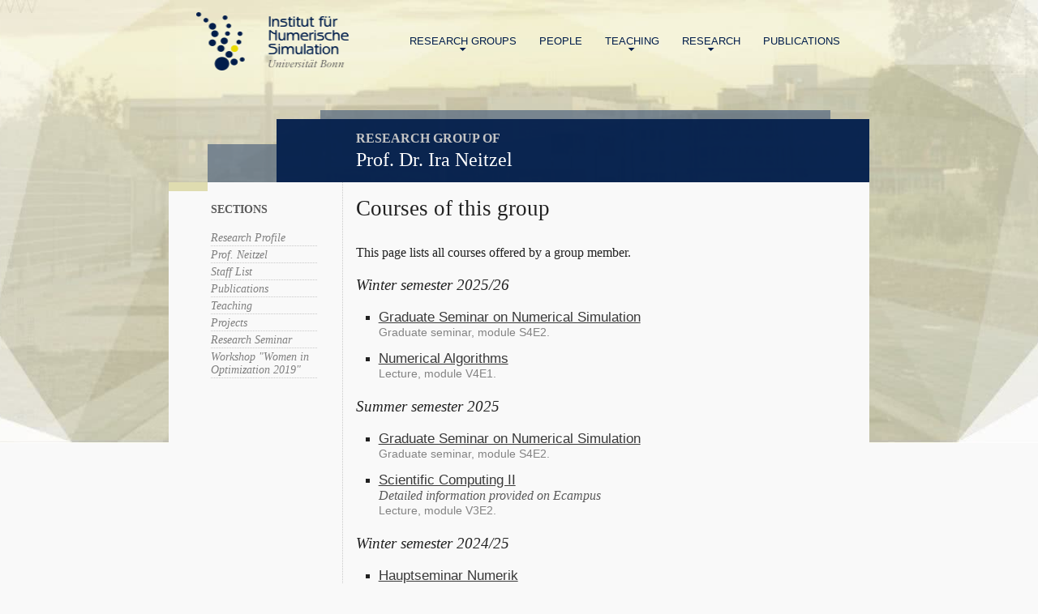

--- FILE ---
content_type: text/html; charset=utf-8
request_url: https://ins.uni-bonn.de/group/neitzel/teaching
body_size: 4559
content:
<!DOCTYPE html>
<html lang="en-us">
  <head>
    <!-- spam@ins.uni-bonn.de -->
    <meta charset="utf-8">
    <meta http-equiv="x-ua-compatible" content="ie=edge">
    <title>Courses | Group I. Neitzel | Institute for Numerical Simulation</title>
    <meta name="viewport" content="width=device-width, initial-scale=1.0">

    <!-- HTML5 shim, for IE6-8 support of HTML5 elements -->
    <!--[if lt IE 9]>
      <script src="https://cdnjs.cloudflare.com/ajax/libs/html5shiv/3.7.3/html5shiv.min.js"></script>
    <![endif]-->

    
      <link rel="stylesheet" href="/static/css/style.css">
      <!-- jocho,daniel font fix fuer das shild bei internal nutzern der people list-->
      <link rel="stylesheet" href="/static/contrib/fontawesome/css/all.css">
      
      
        <link rel="stylesheet" href="" integrity="" crossorigin="anonymous">
      
      <script src="/static/mathjax/es5/tex-mml-chtml.js"></script>
      <link rel="icon" type="image/png" href="/static/images/favicon.png">
      <noscript>
        
      </noscript>
    
  </head>
  <body>
    <p class="visually-hidden"><a href="#main-content">Skip to main content</a></p>
    <!-- Banner -->
    

<script type="text/javascript">
  (function() {
    function ready(fn) {
        if (document.attachEvent ? document.readyState === "complete" : document.readyState !== "loading") {
          fn();
        } else {
          document.addEventListener('DOMContentLoaded', fn);
        }
    }
    ready(() => {
      let banner = document.getElementById('banner');
      if (banner === null) {
        return;
      }
      let button = banner.querySelector('button');
      button.style.display = '';

      let cookie = document.cookie.match(/(?:^|; )banner=([a-f0-9]+)/);
      if (cookie !== null) {
        cookie = cookie[1];
      }

      let hash = banner.dataset.hash;
      if (cookie === hash || sessionStorage.getItem('banner') === hash) {
        banner.style.display = 'none';
      }

      button.addEventListener('click', () => {
        banner.style.display = 'none';
        document.cookie = 'banner=' + hash + ';path=/';
        sessionStorage.setItem('banner', hash);
      });
    });
  })();
</script>

    <!-- Header -->
    <header role="navigation">
      <a href="/" id="small-logo"></a>
      <div id="logo-box">
        <a class="logo" href="/">Home</a>
        <a href="https://www.uni-bonn.de/?ref=ins" data-track="uni-link-logo" id="uni-link" class="hidden">Universität Bonn</a>
      </div>
      <label id="top-hamburger-handle" for="menu-top"></label>
      <input type="checkbox" id="menu-top">
      
        <ul>
  <li>
    <a class="button" href="#">Research Groups
      <span class="drop-icon">▾</span>
      <label title="Toggle Drop-down" class="drop-icon" for="sub-menu-rg">
        <svg width="9px" height="4px" viewBox="0 0 9 4" version="1.1" xmlns="http://www.w3.org/2000/svg">
          <polygon fill="currentColor" points="4.105 4.0437314 0 0 8.21 0"></polygon>
        </svg>
      </label>
    </a>
    <input type="checkbox" id="sub-menu-rg">
    <div class="sub-menu">
      <p class="sub-menu-heading">Group of:</p>
      <ul class="sub-menu-indent">
      
        
        <li><a href="/staff/burstedde">Prof. Burstedde</a></li>
        
      
        
        <li><a href="/staff/doelz">Prof. Dölz</a></li>
        
      
        
        <li><a href="/staff/gantner">Prof. Gantner</a></li>
        
      
        
        <li><a href="/staff/garcke">Prof. Garcke</a></li>
        
      
        
        <li><a href="/staff/gedicke">Prof. Gedicke</a></li>
        
      
        
        <li><a href="/staff/griebel">Prof. Griebel</a></li>
        
      
        
        <li><a href="/staff/neitzel">Prof. Neitzel</a></li>
        
      
        
        <li><a href="/staff/rumpf">Prof. Rumpf</a></li>
        
      
        
        <li><a href="/staff/schweitzer">Prof. Schweitzer</a></li>
        
      
        
        <li><a href="/staff/verfuerth">Prof. Verfürth</a></li>
        
      
      </ul>
    </div>
  </li>
  <li><a class="button" href="/staff/">People</a></li>
  <li>
    <a class="button" href="/teachings/courses">Teaching
      <span class="drop-icon">▾</span>
      <label title="Toggle Drop-down" class="drop-icon" for="sub-menu-te">
        <svg width="9px" height="4px" viewBox="0 0 9 4" version="1.1" xmlns="http://www.w3.org/2000/svg">
          <polygon fill="currentColor" points="4.105 4.0437314 0 0 8.21 0"></polygon>
        </svg>
      </label>
    </a>
    <input type="checkbox" id="sub-menu-te">
    <ul class="sub-menu">
      <li><a href="/teachings/courses">Courses</a>
      <li><a href="/content/student-prizes">Student prizes</a></li>
    </ul>
  </li>
  <li>
    <a class="button" href="#">Research
      <span class="drop-icon">▾</span>
      <label title="Toggle Drop-down" class="drop-icon" for="sub-menu-re">
        <svg width="9px" height="4px" viewBox="0 0 9 4" version="1.1" xmlns="http://www.w3.org/2000/svg">
          <polygon fill="currentColor" points="4.105 4.0437314 0 0 8.21 0"></polygon>
        </svg>
      </label>
    </a>
    <input type="checkbox" id="sub-menu-re">
    <ul class="sub-menu">
      <li><a href="/publication/preprints">Preprints</a></li>
      <li><a href="/project/">Projects</a></li>
      <li><a href="/content/software-main">Software</a></li>
      <li><a href="/content/gallery-main">Gallery</a></li>
    </ul>
  </li>
  <li><a class="button" href="/publication/">Publications</a></li>
</ul>

      
    </header>

    
  <div class="top-deco"></div>
  <div id="main-content" class="pull-over-deco">
    <div class="row two-column-top">
      <div class="col-lg-4 two-col-head-deco">
        <div class="deco1"></div>
        <div class="deco2"></div>
        <div class="deco3"></div>
      </div>
      <div class="col-sm col-lg two-col-head">
        <div class="deco1"></div>
        
  
    
        
        <h1 class="column-title split">Research Group of <span class="subtitle">Prof. Dr. Ira Neitzel</span></h1>
        
        
  

      </div>
    </div>
    <div class="row two-col-body">
      <div class="col-sm-18 col-lg-4 side-content">
<aside class="side-nav">
  <h2 class="side-heading">Sections</h2>
  
  
    
  <ul class="side-menu-list">
    
    <li><a href="/group/neitzel/profile">Research Profile</a></li>
    
    <li><a href="/staff/neitzel">Prof. Neitzel</a></li>
    <li><a href="/group/neitzel/staff">Staff List</a></li>
    
    
    <li><a href="/group/neitzel/publications">Publications</a></li>
    
    <li class="active"><a href="/group/neitzel/teaching">Teaching</a></li>
    
    <li><a href="/group/neitzel/projects">Projects</a></li>
    
    
    
    <li><!--
      --><a class="ext" href="/group/neitzel/page/seminar"
      >Research Seminar</a>
    </li>
    
    
    
    <li><!--
      --><a class="ext" href="/group/neitzel/page/women-in-optimization-2019"
      >Workshop &quot;Women in Optimization 2019&quot;</a>
    </li>
    
    
  </ul>
  
  

</aside>
</div>
      <div class="col-sm-18 col-lg min-width0" id="main-content-body">
        
  
  <h2>Courses of this group</h2>
  <p>This page lists all courses offered by a group member.</p>
  
  <div class="semester-block">
    <h4 class="semester">Winter semester 2025/26</h4>
    <div class="row">
      <div class="col-md">
      <ul class="course-list">
      
        <li class="var v4">
          <div class="course">
          
          <a class="title" href="/teachings/ws-2025-479-s4e2-graduate-seminar/">Graduate Seminar on Numerical Simulation</a>
          
          
          <span class="meta"><span class="type">Graduate seminar</span>, module S4E2.</span>
          </div>
        </li>
      
        <li class="var v1">
          <div class="course">
          
          <a class="title" href="/teachings/ws-2025-480-v4e1-numerical-algori/">Numerical Algorithms</a>
          
          
          <span class="meta"><span class="type">Lecture</span>, module V4E1.</span>
          </div>
        </li>
      
      </ul>
      </div>
    </div>
  </div>
  
  <div class="semester-block">
    <h4 class="semester">Summer semester 2025</h4>
    <div class="row">
      <div class="col-md">
      <ul class="course-list">
      
        <li class="var v4">
          <div class="course">
          
          <a class="title" href="/teachings/ss-2025-470-s4e2-graduate-seminar/">Graduate Seminar on Numerical Simulation</a>
          
          
          <span class="meta"><span class="type">Graduate seminar</span>, module S4E2.</span>
          </div>
        </li>
      
        <li class="var v1">
          <div class="course">
          
          <a class="title" href="/teachings/ss-2025-477-v3e2-scientific-compu/">Scientific Computing II</a>
          
          
          <span class="subtitle">Detailed information provided on Ecampus</span>
          
          <span class="meta"><span class="type">Lecture</span>, module V3E2.</span>
          </div>
        </li>
      
      </ul>
      </div>
    </div>
  </div>
  
  <div class="semester-block">
    <h4 class="semester">Winter semester 2024/25</h4>
    <div class="row">
      <div class="col-md">
      <ul class="course-list">
      
        <li class="var v3">
          <div class="course">
          
          <a class="title" href="/teachings/ws-2024-447-s2e1-hauptseminar-num/">Hauptseminar Numerik</a>
          
          
          <span class="meta"><span class="type">Seminar</span>, module S2E1.</span>
          </div>
        </li>
      
        <li class="var v1">
          <div class="course">
          
          <a class="title" href="/teachings/ws-2024-448-v3e1-wissenschaftlich/">Wissenschaftliches Rechnen I</a>
          
          
          <span class="subtitle">Scientific Computing I</span>
          
          <span class="meta"><span class="type">Lecture</span>, module V3E1.</span>
          </div>
        </li>
      
      </ul>
      </div>
    </div>
  </div>
  
  <div class="semester-block">
    <h4 class="semester">Winter semester 2023/24</h4>
    <div class="row">
      <div class="col-md">
      <ul class="course-list">
      
        <li class="var v1">
          <div class="course">
          
          <a class="title" href="/teachings/ws-2023-413-v2e1-mb10-einfuhrung-in-di/">Einführung in die Grundlagen der Numerik</a>
          
          
          <span class="meta"><span class="type">Lecture</span>, module V2E1/MB10.</span>
          </div>
        </li>
      
        <li class="var v4">
          <div class="course">
          
          <a class="title" href="/teachings/ws-2023-414-s5e1-graduate-seminar/">Graduate Seminar on Numerical Analysis</a>
          
          
          <span class="meta"><span class="type">Graduate seminar</span>, module S5E1.</span>
          </div>
        </li>
      
      </ul>
      </div>
    </div>
  </div>
  
  <div class="semester-block">
    <h4 class="semester">Summer semester 2023</h4>
    <div class="row">
      <div class="col-md">
      <ul class="course-list">
      
        <li class="var v1">
          <div class="course">
          
          <a class="title" href="/teachings/ss-2023-400-v5e1-advanced-topics/">Advanced Topics in Numerical Methods in Science and Technology</a>
          
          
          <span class="meta"><span class="type">Lecture</span>, module V5E1.</span>
          </div>
        </li>
      
        <li class="var v4">
          <div class="course">
          
          <a class="title" href="/teachings/ss-2023-401-s5e1-graduate-seminar/">Graduate Seminar on Numerical Analysis</a>
          
          
          <span class="meta"><span class="type">Graduate seminar</span>, module S5E1.</span>
          </div>
        </li>
      
      </ul>
      </div>
    </div>
  </div>
  
  <div class="semester-block">
    <h4 class="semester">Winter semester 2022/23</h4>
    <div class="row">
      <div class="col-md">
      <ul class="course-list">
      
        <li class="var v1">
          <div class="course">
          
          <a class="title" href="/teachings/ws-2022-384-v5e5-advanced-topics/">Advanced Topics in Numerical Analysis</a>
          
          
          <span class="meta"><span class="type">Lecture</span>, module V5E5.</span>
          </div>
        </li>
      
        <li class="var v4">
          <div class="course">
          
          <a class="title" href="/teachings/ws-2022-385-s5e1-graduate-seminar/">Graduate Seminar on Numerical Analysis</a>
          
          
          <span class="meta"><span class="type">Graduate seminar</span>, module S5E1.</span>
          </div>
        </li>
      
      </ul>
      </div>
    </div>
  </div>
  
  <div class="semester-block">
    <h4 class="semester">Summer semester 2022</h4>
    <div class="row">
      <div class="col-md">
      <ul class="course-list">
      
        <li class="var v1">
          <div class="course">
          
          <a class="title" href="/teachings/ss-2022-363-v5e1-advanced-topics/">Advanced Topics in Numerical Methods in Science and Technology</a>
          
          
          <span class="meta"><span class="type">Lecture</span>, module V5E1.</span>
          </div>
        </li>
      
        <li class="var v3">
          <div class="course">
          
          <a class="title" href="/teachings/ss-2022-362-s1g1-ausgewahlte-them/">Ausgewählte Themen der Numerik und Optimierung</a>
          
          
          <span class="meta"><span class="type">Seminar</span>, module S1G1.</span>
          </div>
        </li>
      
      </ul>
      </div>
    </div>
  </div>
  
  <div class="semester-block">
    <h4 class="semester">Winter semester 2021/22</h4>
    <div class="row">
      <div class="col-md">
      <ul class="course-list">
      
        <li class="var v1">
          <div class="course">
          
          <a class="title" href="/teachings/ws-2021-346-v5e5-advanced-topics/">Advanced Topics in Numerical Analysis</a>
          
          
          <span class="meta"><span class="type">Lecture</span>, module V5E5.</span>
          </div>
        </li>
      
        <li class="var v4">
          <div class="course">
          
          <a class="title" href="/teachings/ws-2021-345-s5e1-graduate-seminar/">Graduate Seminar on Numerical Analysis</a>
          
          
          <span class="meta"><span class="type">Graduate seminar</span>, module S5E1.</span>
          </div>
        </li>
      
      </ul>
      </div>
    </div>
  </div>
  
  <div class="semester-block">
    <h4 class="semester">Summer semester 2021</h4>
    <div class="row">
      <div class="col-md">
      <ul class="course-list">
      
        <li class="var v4">
          <div class="course">
          
          <a class="title" href="/teachings/ss-2021-326-s4e2-graduate-seminar/">Graduate Seminar on Numerical Simulation</a>
          
          
          <span class="meta"><span class="type">Graduate seminar</span>, module S4E2.</span>
          </div>
        </li>
      
        <li class="var v1">
          <div class="course">
          
          <a class="title" href="/teachings/ss-2021-327-v4e2-numerical-simula/">Numerical Simulation</a>
          
          
          <span class="meta"><span class="type">Lecture</span>, module V4E2.</span>
          </div>
        </li>
      
      </ul>
      </div>
    </div>
  </div>
  
  <div class="semester-block">
    <h4 class="semester">Winter semester 2020/21</h4>
    <div class="row">
      <div class="col-md">
      <ul class="course-list">
      
        <li class="var v4">
          <div class="course">
          
          <a class="title" href="/teachings/ws-2020-323-s4e2-graduate-seminar/">Graduate Seminar on Numerical Simulation</a>
          
          
          <span class="meta"><span class="type">Graduate seminar</span>, module S4E2.</span>
          </div>
        </li>
      
        <li class="var v1">
          <div class="course">
          
          <a class="title" href="/teachings/ws-2020-322-v4e1-numerical-algori/">Numerical Algorithms</a>
          
          
          <span class="meta"><span class="type">Lecture</span>, module V4E1.</span>
          </div>
        </li>
      
      </ul>
      </div>
    </div>
  </div>
  
  <div class="semester-block">
    <h4 class="semester">Summer semester 2020</h4>
    <div class="row">
      <div class="col-md">
      <ul class="course-list">
      
        <li class="var v4">
          <div class="course">
          
          <a class="title" href="/teachings/ss-2020-301-s4e2-graduate-seminar/">Graduate Seminar on Numerical Simulation</a>
          
          
          <span class="meta"><span class="type">Graduate seminar</span>, module S4E2.</span>
          </div>
        </li>
      
        <li class="var v1">
          <div class="course">
          
          <a class="title" href="/teachings/ss-2020-300-v3e2-f4e1-wissenschaftlich/">Wissenschaftliches Rechnen II</a>
          
          
          <span class="subtitle">Scientific Computing II</span>
          
          <span class="meta"><span class="type">Lecture</span>, module V3E2/F4E1.</span>
          </div>
        </li>
      
      </ul>
      </div>
    </div>
  </div>
  
  <div class="semester-block">
    <h4 class="semester">Summer semester 2019</h4>
    <div class="row">
      <div class="col-md">
      <ul class="course-list">
      
        <li class="var v1">
          <div class="course">
          
          <a class="title" href="/teachings/ss-2019-270-v2e2-einfuhrung-in-di/">Einführung in die Numerische Mathematik</a>
          
          
          <span class="meta"><span class="type">Lecture</span>, module V2E2.</span>
          </div>
        </li>
      
        <li class="var v3">
          <div class="course">
          
          <a class="title" href="/teachings/ss-2019-269-s2e1-hauptseminar-num/">Hauptseminar Numerik</a>
          
          
          <span class="meta"><span class="type">Seminar</span>, module S2E1.</span>
          </div>
        </li>
      
      </ul>
      </div>
    </div>
  </div>
  
  <div class="semester-block">
    <h4 class="semester">Winter semester 2018/19</h4>
    <div class="row">
      <div class="col-md">
      <ul class="course-list">
      
        <li class="var v1">
          <div class="course">
          
          <a class="title" href="/teachings/ws-2018-213-v2e1-mb10-einfuhrung-in-di/">Einführung in die Grundlagen der Numerik</a>
          
          
          <span class="meta"><span class="type">Lecture</span>, module V2E1/MB10.</span>
          </div>
        </li>
      
        <li class="var v4">
          <div class="course">
          
          <a class="title" href="/teachings/ws-2018-214-s4e2-graduate-seminar/">Graduate Seminar on Numerical Simulation</a>
          
          
          <span class="meta"><span class="type">Graduate seminar</span>, module S4E2.</span>
          </div>
        </li>
      
      </ul>
      </div>
    </div>
  </div>
  
  <div class="semester-block">
    <h4 class="semester">Summer semester 2018</h4>
    <div class="row">
      <div class="col-md">
      <ul class="course-list">
      
        <li class="var v1">
          <div class="course">
          
          <a class="title" href="/teachings/ss-2018-203-v1g6-algorithmische-m/">Algorithmische Mathematik II</a>
          
          
          <span class="meta"><span class="type">Lecture</span>, module V1G6.</span>
          </div>
        </li>
      
        <li class="var v3">
          <div class="course">
          
          <a class="title" href="/teachings/ss-2018-202-s1g1-ausgewahlte-them/">Ausgewählte Themen der Numerik und Optimierung</a>
          
          
          <span class="meta"><span class="type">Seminar</span>, module S1G1.</span>
          </div>
        </li>
      
      </ul>
      </div>
    </div>
  </div>
  
  <div class="semester-block">
    <h4 class="semester">Winter semester 2017/18</h4>
    <div class="row">
      <div class="col-md">
      <ul class="course-list">
      
        <li class="var v1">
          <div class="course">
          
          <a class="title" href="/teachings/ws-2017-185-v1g5-mb06-algorithmische-m/">Algorithmische Mathematik I</a>
          
          
          <span class="meta"><span class="type">Lecture</span>, module V1G5/MB06.</span>
          </div>
        </li>
      
        <li class="var v3">
          <div class="course">
          
          <a class="title" href="/teachings/ws-2017-184-s5e2-graduate-seminar/">Graduate Seminar on Efficient Simulation</a>
          
          
          <span class="meta"><span class="type">Seminar</span>, module S5E2.</span>
          </div>
        </li>
      
        <li class="var v1">
          <div class="course">
          
          <a class="title" href="/teachings/ws-2017-194-v5e6-selected-topics/">Selected Topics in Numerical Analysis</a>
          
          
          <span class="subtitle">Nonsmooth Optimization</span>
          
          <span class="meta"><span class="type">Lecture</span>, module V5E6.</span>
          </div>
        </li>
      
      </ul>
      </div>
    </div>
  </div>
  
  <div class="semester-block">
    <h4 class="semester">Summer semester 2017</h4>
    <div class="row">
      <div class="col-md">
      <ul class="course-list">
      
        <li class="var v3">
          <div class="course">
          
          <a class="title" href="/teachings/ss-2017-174-s4e2-graduate-seminar/">Graduate Seminar on Numerical Simulation</a>
          
          
          <span class="meta"><span class="type">Seminar</span>, module S4E2.</span>
          </div>
        </li>
      
        <li class="var v1">
          <div class="course">
          
          <a class="title" href="/teachings/ss-2017-180-v5e4-selected-topics/">Selected Topics in Scientific Computing</a>
          
          
          <span class="subtitle">Riemannian  Optimization</span>
          
          <span class="meta"><span class="type">Lecture</span>, module V5E4.</span>
          </div>
        </li>
      
        <li class="var v1">
          <div class="course">
          
          <a class="title" href="/teachings/ss-2017-173-v3e2-wissenschaftlich/">Wissenschaftliches Rechnen II</a>
          
          
          <span class="subtitle">Scientific Computing II</span>
          
          <span class="meta"><span class="type">Lecture</span>, module V3E2.</span>
          </div>
        </li>
      
      </ul>
      </div>
    </div>
  </div>
  
  <div class="semester-block">
    <h4 class="semester">Winter semester 2016/17</h4>
    <div class="row">
      <div class="col-md">
      <ul class="course-list">
      
        <li class="var v1">
          <div class="course">
          
          <a class="title" href="/teachings/ws-2016-148-v5e1-advanced-topics/">Advanced Topics in Numerical Methods in Science and Technology</a>
          
          
          <span class="subtitle">Nonsmooth Analysis and Optimization</span>
          
          <span class="meta"><span class="type">Lecture</span>, module V5E1.</span>
          </div>
        </li>
      
        <li class="var v1">
          <div class="course">
          
          <a class="title" href="/teachings/ws-2016-150-v5e3-advanced-topics/">Advanced Topics in Scientific Computing</a>
          
          
          <span class="subtitle">Inverse Problems</span>
          
          <span class="meta"><span class="type">Lecture</span>, module V5E3.</span>
          </div>
        </li>
      
        <li class="var v3">
          <div class="course">
          
          <a class="title" href="/teachings/ws-2016-149-s4e1-graduate-seminar/">Graduate Seminar on Scientific Computing</a>
          
          
          <span class="meta"><span class="type">Seminar</span>, module S4E1.</span>
          </div>
        </li>
      
      </ul>
      </div>
    </div>
  </div>
  
  <div class="semester-block">
    <h4 class="semester">Summer semester 2016</h4>
    <div class="row">
      <div class="col-md">
      <ul class="course-list">
      
        <li class="var v3">
          <div class="course">
          
          <a class="title" href="/teachings/ss-2016-136-s5e1-graduate-seminar/">Graduate Seminar on Numerical Analysis</a>
          
          
          <span class="meta"><span class="type">Seminar</span>, module S5E1.</span>
          </div>
        </li>
      
        <li class="var v1">
          <div class="course">
          
          <a class="title" href="/teachings/ss-2016-135-v4e2-numerical-simula/">Numerical Simulation</a>
          
          
          <span class="meta"><span class="type">Lecture</span>, module V4E2.</span>
          </div>
        </li>
      
      </ul>
      </div>
    </div>
  </div>
  
  <div class="semester-block">
    <h4 class="semester">Winter semester 2015/16</h4>
    <div class="row">
      <div class="col-md">
      <ul class="course-list">
      
        <li class="var v3">
          <div class="course">
          
          <a class="title" href="/teachings/ws-2015-122-s4e2-graduate-seminar/">Graduate Seminar on PDE-constrained Optimization</a>
          
          
          <span class="meta"><span class="type">Seminar</span>, module S4E2.</span>
          </div>
        </li>
      
        <li class="var v1">
          <div class="course">
          
          <a class="title" href="/teachings/ws-2015-121-v5e1-numerical-analys/">Numerical Analysis for PDE-constrained Optimal Control Problems</a>
          
          
          <span class="meta"><span class="type">Lecture</span>, module V5E1.</span>
          </div>
        </li>
      
      </ul>
      </div>
    </div>
  </div>
  

      </div>
    </div>
  </div>


    <!--<div>
      <ul>
        <li><a href="/content/mission-statement">Mission Statement</a></li>
        <li><a href="/content/institute">Institute</a></li>
        <li><a href="/content/what-is-numerical-simulation">About Numerical Simulation</a></li>
      </ul>
    </div>-->

    <footer>
      <nav class="row main-width">
        <div class="col-sm-4 col-sm-last col-lg-first">
          <a class=" uni-bonn-logo" href="https://uni-bonn.de/">Universität Bonn</a>
        </div>
        <div class="col-sm pad-lr">
          <ul>
            <li><a href="/content/impressum">Impressum</a></li>
            <li><a href="/content/privacy">Privacy</a></li>
            <li><a href="/content/jobs">Jobs</a></li>
            


</ul>


          
          <span class="copyright">© Institute for Numerical Simulation.</span>
          <small class="design-author">Design: <span class="name">J. Schürg</span></small>
        </div>
      </nav>
    </footer>

    
      <script src="https://cdnjs.cloudflare.com/ajax/libs/retina.js/2.1.3/retina.min.js" async></script>
      <script type="text/javascript">
        
      </script>
      <script src="/static/js/staged-fonts.js" async></script>
      <script src="/static/js/app.js" defer></script>
    
  </body>
</html>


--- FILE ---
content_type: text/css
request_url: https://ins.uni-bonn.de/static/css/style.css
body_size: 81669
content:
@charset "UTF-8";
/**
 * Allows you to use retina images at various pixel densities.
 * Examples:
 *
 *   @include retina(/images/mypic.jpg, 2);
 *   @include retina(/images/mypic.jpg, 3, 100px 100px, left top no-repeat transparent);
 *
 * @param  {Value}  $path               The path to the file name minus extension.
 * @param  {Number} $cap:    2          The highest pixel density level images exist for.
 * @param  {Value}  $size:   auto auto  The intended width of the rendered image.
 * @param  {Value}  $extras: null       Any other `background` values to be added.
 */
@font-face {
  font-family: "Open Sans";
  src: url("../fonts/opensans-regular-webfont.woff2") format("woff2"), url("../fonts/opensans-regular-webfont.woff") format("woff");
  font-weight: normal;
  font-style: normal;
}
@font-face {
  font-family: "Open Sans";
  src: url("../fonts/opensans-italic-webfont.woff2") format("woff2"), url("../fonts/opensans-italic-webfont.woff") format("woff");
  font-weight: normal;
  font-style: italic;
}
@font-face {
  font-family: "Open Sans";
  src: url("../fonts/opensans-semibold-webfont.woff2") format("woff2"), url("../fonts/opensans-semibold-webfont.woff") format("woff");
  font-weight: bold;
  font-style: normal;
}
@font-face {
  font-family: "Open Sans Condensed";
  src: url("../fonts/opensanscondensed-bold-webfont.woff2") format("woff2"), url("../fonts/opensanscondensed-bold-webfont.woff") format("woff");
  font-weight: bold;
  font-style: normal;
}
@font-face {
  font-family: "FreeSerif";
  src: url("../fonts/FreeSerif.woff2") format("woff2"), url("../fonts/FreeSerif.woff") format("woff");
  font-weight: normal;
  font-style: normal;
}
@font-face {
  font-family: "FreeSerif";
  src: url("../fonts/FreeSerifItalic.woff2") format("woff2"), url("../fonts/FreeSerifItalic.woff") format("woff");
  font-weight: normal;
  font-style: italic;
}
@font-face {
  font-family: "FreeSerif";
  src: url("../fonts/FreeSerifBold.woff2") format("woff2"), url("../fonts/FreeSerifBold.woff") format("woff");
  font-weight: bold;
  font-style: normal;
}
@font-face {
  font-family: "FreeSerif";
  src: url("../fonts/FreeSerifBoldItalic.woff2") format("woff2"), url("../fonts/FreeSerifBoldItalic.woff") format("woff");
  font-weight: bold;
  font-style: italic;
}
.latex sup {
  font-size: 0.85em;
  vertical-align: 0.15em;
  margin-left: -0.36em;
  margin-right: -0.15em;
}

.tex sub, .latex sub {
  vertical-align: -0.5ex;
  margin-left: -0.1667em;
  margin-right: -0.125em;
  line-height: 0;
}

.tex, .latex, .tex sub, .latex sub {
  font-size: 1em;
  text-transform: uppercase;
}

.katex * {
  font: inherit;
}

.katex-display {
  font-size: 90%;
}

.texttt {
  font-family: monospace;
}

.smcp {
  font-variant: small-caps;
  font-feature-settings: "smcp" on;
}

.thinspace, .enspace, .quad, .qquad {
  display: inline-block;
}

.thinspace {
  width: 0.16667em;
}

.enspace {
  width: 0.5em;
}

.quad {
  width: 1em;
}

.qquad {
  width: 2em;
}

/*
  Browsers resets and base typography.
*/
html {
  font-size: 16px;
}

html {
  font-family: Times, Times New Roman, FreeSerif, serif;
  line-height: 1.5;
  -webkit-text-size-adjust: 100%;
}

body {
  margin: 0;
  color: #212121;
  background: #F9F9F9;
}

article, aside, section, figcaption, figure, main, details, menu {
  display: block;
}

summary {
  display: list-item;
}

abbr[title] {
  border-bottom: none;
  text-decoration: underline;
}

audio, video {
  display: inline-block;
}

svg:not(:root) {
  overflow: hidden;
}

input {
  overflow: visible;
}

img {
  max-width: 100%;
  height: auto;
}

dfn {
  font-style: italic;
}

h1, h2, h3, caption, h4, h5, h6 {
  line-height: 1.2em;
  margin: 1em 0.5rem;
  font-weight: normal;
}
h1 small, h2 small, h3 small, caption small, h4 small, h5 small, h6 small {
  color: #424242;
  display: block;
  margin-top: -0.25rem;
}

h1 {
  font-size: 2.1rem;
}

h2 {
  font-size: 1.6875rem;
}

h3, caption {
  font-size: 1.4375rem;
}

h4 {
  font-size: 1.2rem;
}

h5 {
  font-size: 1rem;
}

h6 {
  font-size: 0.8125rem;
}

p {
  margin: 1rem 0.5rem;
}

ol, ul {
  margin: 0.5rem;
  padding-left: 1rem;
}

b, strong {
  font-weight: bold;
}

hr {
  box-sizing: content-box;
  border: 0;
  overflow: visible;
  line-height: 1.25em;
  margin: 0.5rem;
  height: 0;
  border-top: 0.0625rem solid #8c8c8c;
}

blockquote {
  display: block;
  position: relative;
  font-style: italic;
  background: #eeeeee;
  margin: 0.5rem;
  padding: 0.5rem 0.5rem 1.5rem;
  border-left: 0.25rem solid #505050;
  border-radius: 0 0.125rem 0.125rem 0;
}
blockquote:after {
  position: absolute;
  font-style: normal;
  font-size: 0.875rem;
  color: #505050;
  left: 0.625rem;
  bottom: 0;
  content: "— " attr(cite);
}

code, kbd, pre, samp {
  font-family: monospace, monospace;
}

code {
  border: 1px solid #dbdbdb;
  border-radius: 0.125rem;
  background: #e6e6e6;
  padding: 0.1rem 0.2rem;
}

pre {
  overflow: auto;
  border-radius: 0 0.125rem 0.125rem 0;
  background: #e6e6e6;
  padding: 0.75rem;
  margin: 0.5rem;
  border-left: 0.25rem solid #1565c0;
}

kbd {
  border-radius: 0.125rem;
  background: #0c0c0c;
  color: #fafafa;
  padding: 0.1rem 0.2rem;
}

small, sup, sub {
  font-size: 0.75em;
}

sup {
  top: -0.5em;
}

sub {
  bottom: -0.25em;
}

sup, sub {
  line-height: 0;
  position: relative;
  vertical-align: baseline;
}

a {
  color: #0277bd;
  text-decoration: underline;
  opacity: 1;
  transition: opacity 0.3s;
}
a:visited {
  color: #01579b;
}
a:hover, a:focus {
  opacity: 0.75;
}

figcaption {
  font-size: 0.8125rem;
  color: #424242;
}

/*
  Definitions for the grid system.
*/
.container {
  margin: 0 auto;
  padding: 0 0.75rem;
}

.row {
  box-sizing: border-box;
  display: -webkit-box;
  -webkit-box-flex: 0;
  display: flex;
  flex: 0 1 auto;
  flex-flow: row wrap;
}

.col-sm,
[class^=col-sm-],
[class^=col-sm-offset-],
.row[class*=cols-sm-] > * {
  box-sizing: border-box;
  flex: 0 0 auto;
  padding: 0 0.25rem;
}

.col-sm,
.row.cols-sm > * {
  -webkit-box-flex: 1;
  max-width: 100%;
  flex-grow: 1;
  flex-basis: 0;
}

.col-sm-1,
.row.cols-sm-1 > * {
  max-width: 5.5555555556%;
  flex-basis: 5.5555555556%;
}

.col-sm-2,
.row.cols-sm-2 > * {
  max-width: 11.1111111111%;
  flex-basis: 11.1111111111%;
}

.col-sm-3,
.row.cols-sm-3 > * {
  max-width: 16.6666666667%;
  flex-basis: 16.6666666667%;
}

.col-sm-4,
.row.cols-sm-4 > * {
  max-width: 22.2222222222%;
  flex-basis: 22.2222222222%;
}

.col-sm-5,
.row.cols-sm-5 > * {
  max-width: 27.7777777778%;
  flex-basis: 27.7777777778%;
}

.col-sm-6,
.row.cols-sm-6 > * {
  max-width: 33.3333333333%;
  flex-basis: 33.3333333333%;
}

.col-sm-7,
.row.cols-sm-7 > * {
  max-width: 38.8888888889%;
  flex-basis: 38.8888888889%;
}

.col-sm-8,
.row.cols-sm-8 > * {
  max-width: 44.4444444444%;
  flex-basis: 44.4444444444%;
}

.col-sm-9,
.row.cols-sm-9 > * {
  max-width: 50%;
  flex-basis: 50%;
}

.col-sm-10,
.row.cols-sm-10 > * {
  max-width: 55.5555555556%;
  flex-basis: 55.5555555556%;
}

.col-sm-11,
.row.cols-sm-11 > * {
  max-width: 61.1111111111%;
  flex-basis: 61.1111111111%;
}

.col-sm-12,
.row.cols-sm-12 > * {
  max-width: 66.6666666667%;
  flex-basis: 66.6666666667%;
}

.col-sm-13,
.row.cols-sm-13 > * {
  max-width: 72.2222222222%;
  flex-basis: 72.2222222222%;
}

.col-sm-14,
.row.cols-sm-14 > * {
  max-width: 77.7777777778%;
  flex-basis: 77.7777777778%;
}

.col-sm-15,
.row.cols-sm-15 > * {
  max-width: 83.3333333333%;
  flex-basis: 83.3333333333%;
}

.col-sm-16,
.row.cols-sm-16 > * {
  max-width: 88.8888888889%;
  flex-basis: 88.8888888889%;
}

.col-sm-17,
.row.cols-sm-17 > * {
  max-width: 94.4444444444%;
  flex-basis: 94.4444444444%;
}

.col-sm-18,
.row.cols-sm-18 > * {
  max-width: 100%;
  flex-basis: 100%;
}

.col-sm-offset-0 {
  margin-left: 0;
}

.col-sm-offset-1 {
  margin-left: 5.5555555556%;
}

.col-sm-offset-2 {
  margin-left: 11.1111111111%;
}

.col-sm-offset-3 {
  margin-left: 16.6666666667%;
}

.col-sm-offset-4 {
  margin-left: 22.2222222222%;
}

.col-sm-offset-5 {
  margin-left: 27.7777777778%;
}

.col-sm-offset-6 {
  margin-left: 33.3333333333%;
}

.col-sm-offset-7 {
  margin-left: 38.8888888889%;
}

.col-sm-offset-8 {
  margin-left: 44.4444444444%;
}

.col-sm-offset-9 {
  margin-left: 50%;
}

.col-sm-offset-10 {
  margin-left: 55.5555555556%;
}

.col-sm-offset-11 {
  margin-left: 61.1111111111%;
}

.col-sm-offset-12 {
  margin-left: 66.6666666667%;
}

.col-sm-offset-13 {
  margin-left: 72.2222222222%;
}

.col-sm-offset-14 {
  margin-left: 77.7777777778%;
}

.col-sm-offset-15 {
  margin-left: 83.3333333333%;
}

.col-sm-offset-16 {
  margin-left: 88.8888888889%;
}

.col-sm-offset-17 {
  margin-left: 94.4444444444%;
}

.col-sm-normal {
  order: initial;
}

.col-sm-first {
  order: -999;
}

.col-sm-last {
  order: 999;
}

@media screen and (min-width: 480px) {
  .col-md,
  [class^=col-md-],
  [class^=col-md-offset-], .row[class*=cols-md-] > * {
    box-sizing: border-box;
    flex: 0 0 auto;
    padding: 0 0.25rem;
  }
  .col-md,
  .row.cols-md > * {
    -webkit-box-flex: 1;
    max-width: 100%;
    flex-grow: 1;
    flex-basis: 0;
  }
  .col-md-1,
  .row.cols-md-1 > * {
    max-width: 5.5555555556%;
    flex-basis: 5.5555555556%;
  }
  .col-md-2,
  .row.cols-md-2 > * {
    max-width: 11.1111111111%;
    flex-basis: 11.1111111111%;
  }
  .col-md-3,
  .row.cols-md-3 > * {
    max-width: 16.6666666667%;
    flex-basis: 16.6666666667%;
  }
  .col-md-4,
  .row.cols-md-4 > * {
    max-width: 22.2222222222%;
    flex-basis: 22.2222222222%;
  }
  .col-md-5,
  .row.cols-md-5 > * {
    max-width: 27.7777777778%;
    flex-basis: 27.7777777778%;
  }
  .col-md-6,
  .row.cols-md-6 > * {
    max-width: 33.3333333333%;
    flex-basis: 33.3333333333%;
  }
  .col-md-7,
  .row.cols-md-7 > * {
    max-width: 38.8888888889%;
    flex-basis: 38.8888888889%;
  }
  .col-md-8,
  .row.cols-md-8 > * {
    max-width: 44.4444444444%;
    flex-basis: 44.4444444444%;
  }
  .col-md-9,
  .row.cols-md-9 > * {
    max-width: 50%;
    flex-basis: 50%;
  }
  .col-md-10,
  .row.cols-md-10 > * {
    max-width: 55.5555555556%;
    flex-basis: 55.5555555556%;
  }
  .col-md-11,
  .row.cols-md-11 > * {
    max-width: 61.1111111111%;
    flex-basis: 61.1111111111%;
  }
  .col-md-12,
  .row.cols-md-12 > * {
    max-width: 66.6666666667%;
    flex-basis: 66.6666666667%;
  }
  .col-md-13,
  .row.cols-md-13 > * {
    max-width: 72.2222222222%;
    flex-basis: 72.2222222222%;
  }
  .col-md-14,
  .row.cols-md-14 > * {
    max-width: 77.7777777778%;
    flex-basis: 77.7777777778%;
  }
  .col-md-15,
  .row.cols-md-15 > * {
    max-width: 83.3333333333%;
    flex-basis: 83.3333333333%;
  }
  .col-md-16,
  .row.cols-md-16 > * {
    max-width: 88.8888888889%;
    flex-basis: 88.8888888889%;
  }
  .col-md-17,
  .row.cols-md-17 > * {
    max-width: 94.4444444444%;
    flex-basis: 94.4444444444%;
  }
  .col-md-18,
  .row.cols-md-18 > * {
    max-width: 100%;
    flex-basis: 100%;
  }
  .col-md-offset-0 {
    margin-left: 0;
  }
  .col-md-offset-1 {
    margin-left: 5.5555555556%;
  }
  .col-md-offset-2 {
    margin-left: 11.1111111111%;
  }
  .col-md-offset-3 {
    margin-left: 16.6666666667%;
  }
  .col-md-offset-4 {
    margin-left: 22.2222222222%;
  }
  .col-md-offset-5 {
    margin-left: 27.7777777778%;
  }
  .col-md-offset-6 {
    margin-left: 33.3333333333%;
  }
  .col-md-offset-7 {
    margin-left: 38.8888888889%;
  }
  .col-md-offset-8 {
    margin-left: 44.4444444444%;
  }
  .col-md-offset-9 {
    margin-left: 50%;
  }
  .col-md-offset-10 {
    margin-left: 55.5555555556%;
  }
  .col-md-offset-11 {
    margin-left: 61.1111111111%;
  }
  .col-md-offset-12 {
    margin-left: 66.6666666667%;
  }
  .col-md-offset-13 {
    margin-left: 72.2222222222%;
  }
  .col-md-offset-14 {
    margin-left: 77.7777777778%;
  }
  .col-md-offset-15 {
    margin-left: 83.3333333333%;
  }
  .col-md-offset-16 {
    margin-left: 88.8888888889%;
  }
  .col-md-offset-17 {
    margin-left: 94.4444444444%;
  }
  .col-md-normal {
    order: initial;
  }
  .col-md-first {
    order: -999;
  }
  .col-md-last {
    order: 999;
  }
}
@media screen and (min-width: 768px) {
  .col-lg,
  [class^=col-lg-],
  [class^=col-lg-offset-],
  .row[class*=cols-lg-] > * {
    box-sizing: border-box;
    flex: 0 0 auto;
    padding: 0 0.25rem;
  }
  .col-lg,
  .row.cols-lg > * {
    -webkit-box-flex: 1;
    max-width: 100%;
    flex-grow: 1;
    flex-basis: 0;
  }
  .col-lg-1,
  .row.cols-lg-1 > * {
    max-width: 5.5555555556%;
    flex-basis: 5.5555555556%;
  }
  .col-lg-2,
  .row.cols-lg-2 > * {
    max-width: 11.1111111111%;
    flex-basis: 11.1111111111%;
  }
  .col-lg-3,
  .row.cols-lg-3 > * {
    max-width: 16.6666666667%;
    flex-basis: 16.6666666667%;
  }
  .col-lg-4,
  .row.cols-lg-4 > * {
    max-width: 22.2222222222%;
    flex-basis: 22.2222222222%;
  }
  .col-lg-5,
  .row.cols-lg-5 > * {
    max-width: 27.7777777778%;
    flex-basis: 27.7777777778%;
  }
  .col-lg-6,
  .row.cols-lg-6 > * {
    max-width: 33.3333333333%;
    flex-basis: 33.3333333333%;
  }
  .col-lg-7,
  .row.cols-lg-7 > * {
    max-width: 38.8888888889%;
    flex-basis: 38.8888888889%;
  }
  .col-lg-8,
  .row.cols-lg-8 > * {
    max-width: 44.4444444444%;
    flex-basis: 44.4444444444%;
  }
  .col-lg-9,
  .row.cols-lg-9 > * {
    max-width: 50%;
    flex-basis: 50%;
  }
  .col-lg-10,
  .row.cols-lg-10 > * {
    max-width: 55.5555555556%;
    flex-basis: 55.5555555556%;
  }
  .col-lg-11,
  .row.cols-lg-11 > * {
    max-width: 61.1111111111%;
    flex-basis: 61.1111111111%;
  }
  .col-lg-12,
  .row.cols-lg-12 > * {
    max-width: 66.6666666667%;
    flex-basis: 66.6666666667%;
  }
  .col-lg-13,
  .row.cols-lg-13 > * {
    max-width: 72.2222222222%;
    flex-basis: 72.2222222222%;
  }
  .col-lg-14,
  .row.cols-lg-14 > * {
    max-width: 77.7777777778%;
    flex-basis: 77.7777777778%;
  }
  .col-lg-15,
  .row.cols-lg-15 > * {
    max-width: 83.3333333333%;
    flex-basis: 83.3333333333%;
  }
  .col-lg-16,
  .row.cols-lg-16 > * {
    max-width: 88.8888888889%;
    flex-basis: 88.8888888889%;
  }
  .col-lg-17,
  .row.cols-lg-17 > * {
    max-width: 94.4444444444%;
    flex-basis: 94.4444444444%;
  }
  .col-lg-18,
  .row.cols-lg-18 > * {
    max-width: 100%;
    flex-basis: 100%;
  }
  .col-lg-offset-0 {
    margin-left: 0;
  }
  .col-lg-offset-1 {
    margin-left: 5.5555555556%;
  }
  .col-lg-offset-2 {
    margin-left: 11.1111111111%;
  }
  .col-lg-offset-3 {
    margin-left: 16.6666666667%;
  }
  .col-lg-offset-4 {
    margin-left: 22.2222222222%;
  }
  .col-lg-offset-5 {
    margin-left: 27.7777777778%;
  }
  .col-lg-offset-6 {
    margin-left: 33.3333333333%;
  }
  .col-lg-offset-7 {
    margin-left: 38.8888888889%;
  }
  .col-lg-offset-8 {
    margin-left: 44.4444444444%;
  }
  .col-lg-offset-9 {
    margin-left: 50%;
  }
  .col-lg-offset-10 {
    margin-left: 55.5555555556%;
  }
  .col-lg-offset-11 {
    margin-left: 61.1111111111%;
  }
  .col-lg-offset-12 {
    margin-left: 66.6666666667%;
  }
  .col-lg-offset-13 {
    margin-left: 72.2222222222%;
  }
  .col-lg-offset-14 {
    margin-left: 77.7777777778%;
  }
  .col-lg-offset-15 {
    margin-left: 83.3333333333%;
  }
  .col-lg-offset-16 {
    margin-left: 88.8888888889%;
  }
  .col-lg-offset-17 {
    margin-left: 94.4444444444%;
  }
  .col-lg-normal {
    order: initial;
  }
  .col-lg-first {
    order: -999;
  }
  .col-lg-last {
    order: 999;
  }
}
/*
  Definitions for forms and input elements.
*/
form {
  background: #eeeeee;
  border: 0.0625rem solid #c9c9c9;
  margin: 0.5rem;
  padding: 0.75rem 0.5rem 1.125rem;
}

fieldset {
  border: 0.0625rem solid #d0d0d0;
  border-radius: 0.125rem;
  margin: 0.125rem;
  padding: 0.5rem;
}

legend {
  box-sizing: border-box;
  display: table;
  max-width: 100%;
  white-space: normal;
  font-weight: bold;
  font-size: 0.875rem;
  padding: 0.125rem 0.25rem;
}

label {
  padding: 0.25rem 0.5rem;
}

.input-group {
  display: inline-block;
}
.input-group.fluid {
  display: -webkit-box;
  -webkit-box-pack: justify;
  display: flex;
  align-items: center;
  justify-content: center;
}
.input-group.fluid > input {
  -webkit-box-flex: 1;
  max-width: 100%;
  flex-grow: 1;
  flex-basis: 0px;
}

@media screen and (max-width: 767px) {
  .input-group.fluid {
    align-items: stretch;
    flex-direction: column;
  }
}
.input-group.vertical {
  display: -webkit-box;
  -webkit-box-pack: justify;
  display: flex;
  flex-direction: column;
  align-items: stretch;
  justify-content: center;
}
.input-group.vertical > input {
  -webkit-box-flex: 1;
  max-width: 100%;
  flex-grow: 1;
  flex-basis: 0px;
}

[type=number]::-webkit-inner-spin-button, [type=number]::-webkit-outer-spin-button {
  height: auto;
}

textarea {
  overflow: auto;
}

[type=search] {
  -webkit-appearance: textfield;
  outline-offset: -2px;
}

[type=search]::-webkit-search-cancel-button,
[type=search]::-webkit-search-decoration {
  -webkit-appearance: none;
}

input:not([type]), [type=text], [type=email], [type=number], [type=search],
[type=password], [type=url], [type=tel], textarea, select {
  box-sizing: border-box;
  background: #fafafa;
  color: #212121;
  border: 0.0625rem solid #c9c9c9;
  border-radius: 0.125rem;
  margin: 0.25rem;
  padding: 0.5rem 0.75rem;
}

input:not([type=button]):not([type=submit]):not([type=reset]):hover, input:not([type=button]):not([type=submit]):not([type=reset]):focus, textarea:hover, textarea:focus, select:hover, select:focus {
  border-color: #0288d1;
  box-shadow: none;
}
input:not([type=button]):not([type=submit]):not([type=reset]):invalid, input:not([type=button]):not([type=submit]):not([type=reset]):focus:invalid, textarea:invalid, textarea:focus:invalid, select:invalid, select:focus:invalid {
  border-color: #d32f2f;
  box-shadow: none;
}
input:not([type=button]):not([type=submit]):not([type=reset])[readonly], textarea[readonly], select[readonly] {
  background: #e5e5e5;
  border-color: #c9c9c9;
}

select:not([multiple]):not([size]) {
  padding-right: 1.5rem;
  background: url('data:image/svg+xml, <svg xmlns="http://www.w3.org/2000/svg" viewBox="0 0 1 1.5"><path fill="%23212121" d="M.25.75h.5L.5 1"/></svg>') no-repeat right;
  background-color: #fafafa;
  -webkit-appearance: none;
  -moz-appearance: none;
  appearance: none;
}
select:not([multiple]):not([size])[readonly] {
  background-color: #e5e5e5;
}

select {
  max-width: 100%;
}

option {
  overflow: hidden;
  text-overflow: ellipsis;
}

::-webkit-input-placeholder {
  opacity: 1;
  color: #616161;
}

::-moz-placeholder {
  opacity: 1;
  color: #616161;
}

::-ms-placeholder {
  opacity: 1;
  color: #616161;
}

::-moz-placeholder {
  opacity: 1;
  color: #616161;
}

::placeholder {
  opacity: 1;
  color: #616161;
}

button::-moz-focus-inner, [type=button]::-moz-focus-inner, [type=reset]::-moz-focus-inner, [type=submit]::-moz-focus-inner {
  border-style: none;
  padding: 0;
}

button, html [type=button], [type=reset], [type=submit] {
  -webkit-appearance: button;
}

button {
  overflow: visible;
  text-transform: none;
}

button, [type=button], [type=submit], [type=reset],
a.button, label.button, .button,
a[role=button], label[role=button], [role=button] {
  display: inline-block;
  background: rgba(220, 220, 220, 0.75);
  color: #212121;
  border: 0;
  border-radius: 0.125rem;
  padding: 0.5rem 0.75rem;
  margin: 0.5rem;
  text-decoration: none;
  transition: background 0.3s;
  cursor: pointer;
}
button:hover, button:focus, [type=button]:hover, [type=button]:focus, [type=submit]:hover, [type=submit]:focus, [type=reset]:hover, [type=reset]:focus,
a.button:hover,
a.button:focus, label.button:hover, label.button:focus, .button:hover, .button:focus,
a[role=button]:hover,
a[role=button]:focus, label[role=button]:hover, label[role=button]:focus, [role=button]:hover, [role=button]:focus {
  background: gainsboro;
  opacity: 1;
}

input:disabled, input[disabled], textarea:disabled, textarea[disabled], select:disabled, select[disabled], button:disabled, button[disabled], .button:disabled, .button[disabled], [role=button]:disabled, [role=button][disabled] {
  cursor: not-allowed;
  opacity: 0.75;
}

input[type=file] {
  border: 0;
  height: 1px;
  width: 1px;
  margin: -1px;
  overflow: hidden;
  padding: 0;
  position: absolute;
  clip: rect(0 0 0 0);
  clip-path: inset(100%);
}

.button-group {
  display: flex;
  border: 0.0625rem solid #bdbdbd;
  border-radius: 0.125rem;
  margin: 0.5rem;
}
.button-group > button, .button-group [type=button], .button-group > [type=submit], .button-group > [type=reset], .button-group > .button, .button-group > [role=button] {
  margin: 0;
  -webkit-box-flex: 1;
  max-width: 100%;
  flex: 1 1 auto;
  text-align: center;
  border: 0;
  border-radius: 0;
}
.button-group > :not(:first-child) {
  border-left: 0.0625rem solid #bdbdbd;
}

@media screen and (max-width: 767px) {
  .button-group {
    flex-direction: column;
  }
  .button-group > :not(:first-child) {
    border: 0;
    border-top: 0.0625rem solid #bdbdbd;
  }
}
[type=checkbox], [type=radio] {
  height: 1px;
  width: 1px;
  margin: -1px;
  overflow: hidden;
  position: absolute;
  clip: rect(0 0 0 0);
  clip-path: inset(100%);
}

.input-group [type=checkbox] + label, .input-group [type=radio] + label {
  position: relative;
  display: inline-block;
  margin-left: 1.25rem;
  cursor: pointer;
}
.input-group [type=checkbox] + label:before, .input-group [type=radio] + label:before {
  display: inline-block;
  position: absolute;
  top: 0.375rem;
  left: 0;
  width: 1rem;
  height: 1rem;
  content: "";
  border: 0.0625rem solid #bdbdbd;
  border-radius: 0.125rem;
  background: #fafafa;
  color: #212121;
  margin-left: -1.25rem;
}
.input-group [type=checkbox] + label:hover:before, .input-group [type=checkbox] + label:focus:before, .input-group [type=radio] + label:hover:before, .input-group [type=radio] + label:focus:before {
  border-color: #0288d1;
}
.input-group [type=checkbox]:focus + label:before, .input-group [type=radio]:focus + label:before {
  border-color: #0288d1;
}
.input-group [type=radio] + label:before, .input-group [type=radio] + label:after {
  border-radius: 50%;
}
.input-group [type=checkbox][disabled] + label, .input-group [type=radio][disabled] + label,
.input-group [type=checkbox]:disabled + label, .input-group [type=radio]:disabled + label {
  cursor: not-allowed;
}
.input-group [type=checkbox][disabled] + label:before, .input-group [type=checkbox][disabled] + label:after, .input-group [type=radio][disabled] + label:before, .input-group [type=radio][disabled] + label:after,
.input-group [type=checkbox]:disabled + label:before,
.input-group [type=checkbox]:disabled + label:after, .input-group [type=radio]:disabled + label:before, .input-group [type=radio]:disabled + label:after {
  opacity: 0.75;
}
.input-group [type=checkbox]:checked + label:after, .input-group [type=radio]:checked + label:after {
  position: absolute;
  background: #212121;
  content: "";
  margin-left: -1.25rem;
  top: 0.625rem;
  left: 0.25rem;
  width: 0.625rem;
  height: 0.625rem;
}

.input-group [type=checkbox] + label.switch:before, .input-group [type=radio] + label.switch:before {
  top: 0.5rem;
  width: 1.75rem;
  height: 0.875rem;
  border: 0;
  border-radius: 0.5rem;
  background: #c9c9c9;
  margin-left: -2.375rem;
}
.input-group [type=checkbox] + label.switch:after, .input-group [type=radio] + label.switch:after {
  display: inline-block;
  content: "";
  position: absolute;
  left: 0;
  width: 1.25rem;
  height: 1.25rem;
  background: #e0e0e0;
  border-radius: 100%;
  top: 0.3125rem;
  margin-left: -3rem;
  transition: left 0.3s;
}
.input-group [type=checkbox]:checked + label.switch:before, .input-group [type=radio]:checked + label.switch:before {
  background: #dcdcdc;
}
.input-group [type=checkbox]:checked + label.switch:after, .input-group [type=radio]:checked + label.switch:after {
  left: 1.75rem;
  width: 1.25rem;
  height: 1.25rem;
  top: 0.3125rem;
  margin-left: -3rem;
  background: #0277bd;
}

/*
  Custom elements for forms and input elements.
*/
button.primary, [type=button].primary, [type=submit].primary,
[type=reset].primary, .button.primary, [role=button].primary {
  background: rgba(2, 119, 189, 0.9);
  color: #fafafa;
}
button.primary:hover, button.primary:focus, [type=button].primary:hover, [type=button].primary:focus, [type=submit].primary:hover, [type=submit].primary:focus,
[type=reset].primary:hover,
[type=reset].primary:focus, .button.primary:hover, .button.primary:focus, [role=button].primary:hover, [role=button].primary:focus {
  background: #0277bd;
}

button.secondary, [type=button].secondary, [type=submit].secondary,
[type=reset].secondary, .button.secondary, [role=button].secondary {
  background: rgba(198, 40, 40, 0.9);
  color: #fafafa;
}
button.secondary:hover, button.secondary:focus, [type=button].secondary:hover, [type=button].secondary:focus, [type=submit].secondary:hover, [type=submit].secondary:focus,
[type=reset].secondary:hover,
[type=reset].secondary:focus, .button.secondary:hover, .button.secondary:focus, [role=button].secondary:hover, [role=button].secondary:focus {
  background: #c62828;
}

button.tertiary, [type=button].tertiary, [type=submit].tertiary,
[type=reset].tertiary, .button.tertiary, [role=button].tertiary {
  background: rgba(95, 145, 51, 0.9);
  color: #fafafa;
}
button.tertiary:hover, button.tertiary:focus, [type=button].tertiary:hover, [type=button].tertiary:focus, [type=submit].tertiary:hover, [type=submit].tertiary:focus,
[type=reset].tertiary:hover,
[type=reset].tertiary:focus, .button.tertiary:hover, .button.tertiary:focus, [role=button].tertiary:hover, [role=button].tertiary:focus {
  background: #5f9133;
}

button.inverse, [type=button].inverse, [type=submit].inverse,
[type=reset].inverse, .button.inverse, [role=button].inverse {
  background: rgba(12, 12, 12, 0.9);
  color: #fafafa;
}
button.inverse:hover, button.inverse:focus, [type=button].inverse:hover, [type=button].inverse:focus, [type=submit].inverse:hover, [type=submit].inverse:focus,
[type=reset].inverse:hover,
[type=reset].inverse:focus, .button.inverse:hover, .button.inverse:focus, [role=button].inverse:hover, [role=button].inverse:focus {
  background: #0c0c0c;
}

button.small, [type=button].small, [type=submit].small,
[type=reset].small, .button.small, [role=button].small {
  border-radius: 0.0625rem;
  padding: 0.25rem 0.375rem;
}

button.large, [type=button].large, [type=submit].large,
[type=reset].large, .button.large, [role=button].large {
  border-radius: 0.25rem;
  padding: 0.75rem 1.125rem;
}

/*
  Definitions for navigation elements.
*/
header {
  display: block;
  height: 100px;
  background: transparent;
  color: #001D4B;
  padding: 0.125rem 0.5rem;
  white-space: nowrap;
  overflow-x: auto;
  overflow-y: hidden;
}
header .logo {
  color: #001D4B;
  font-size: 1.75rem;
  line-height: 1.3125em;
  margin: 0.0625rem 0.375rem 0.0625rem 0.0625rem;
  transition: opacity 0.3s;
}
header button, header [type=button],
header a.button, header label.button, header .button,
header a[role=button], header label[role=button], header [role=button] {
  background: transparent;
  color: #001D4B;
  vertical-align: top;
  margin: 0.125rem 0;
}
header button:hover, header button:focus, header [type=button]:hover, header [type=button]:focus,
header a.button:hover,
header a.button:focus, header label.button:hover, header label.button:focus, header .button:hover, header .button:focus,
header a[role=button]:hover,
header a[role=button]:focus, header label[role=button]:hover, header label[role=button]:focus, header [role=button]:hover, header [role=button]:focus {
  background: rgba(219, 207, 116, 0.4);
}
header .logo, header a.button, header a[role=button] {
  text-decoration: none;
}
header.row {
  box-sizing: content-box;
}

nav {
  display: block;
  background: #eceff1;
  border: 0.0625rem solid #c9c9c9;
  margin: 0.5rem;
  padding: 0.75rem 1rem;
}
nav a, nav a:visited {
  display: block;
  color: #145caf;
  text-decoration: none;
}
nav .sublink-1 {
  padding-left: 1rem;
  position: relative;
}
nav .sublink-1:before {
  position: absolute;
  left: 0.1875rem;
  top: -0.0625rem;
  content: "";
  height: 100%;
  border: 0.0625rem solid #bdbdbd;
  border-left: 0;
}
nav .sublink-2 {
  padding-left: 2rem;
  position: relative;
}
nav .sublink-2:before {
  position: absolute;
  left: 0.1875rem;
  top: -0.0625rem;
  content: "";
  height: 100%;
  border: 0.0625rem solid #bdbdbd;
  border-left: 0;
}

footer {
  display: block;
  background: #373737;
  color: #f5f5f5;
  margin: 1rem 0 0;
  padding: 1.5rem 0.5rem 0.75rem;
  font-size: 0.875rem;
}
footer a, footer a:visited {
  color: #0288d1;
}

header.sticky {
  position: sticky;
  top: 0;
  z-index: 1101;
}

.drawer-toggle:before {
  position: relative;
  top: 0.4375rem;
  font-family: sans-serif;
  font-size: 2.5rem;
  line-height: 0.125;
  content: "≡";
}

.drawer {
  display: block;
  box-sizing: border-box;
  position: fixed;
  top: 0;
  width: 320px;
  height: 100vh;
  overflow-y: auto;
  background: #eceff1;
  border: 0.0625rem solid #c9c9c9;
  margin: 0;
  z-index: 1110;
}
.drawer:not(.right) {
  left: -320px;
  transition: left 0.3s;
}
.drawer.right {
  right: -320px;
  transition: right 0.3s;
}
.drawer .close {
  position: absolute;
  top: 0.75rem;
  right: 0.25rem;
  z-index: 1111;
  padding: 0;
}

@media screen and (max-width: 320px) {
  .drawer {
    width: 100%;
  }
}
@media screen and (min-width: 768px) {
  .drawer:not(.persistent) {
    position: static;
    height: 100%;
    z-index: 1100;
  }
  .drawer:not(.persistent) .close {
    display: none;
  }
  .drawer-toggle:not(.persistent) {
    display: none;
  }
}
:checked + .drawer:not(.right) {
  left: 0;
}

:checked + .drawer.right {
  right: 0;
}

/*
  Definitions for the responsive table component.
*/
table {
  border-collapse: separate;
  border-spacing: 0;
  border: 0.0625rem solid #c9c9c9;
  margin: 1em auto;
}
table caption {
  font-size: 1.5rem;
  margin: 0.5rem;
}
table tr {
  padding: 0.5rem;
}
table th, table td {
  padding: 0.625rem;
  border-left: 0.0625rem solid #c9c9c9;
  border-top: 0.0625rem solid #c9c9c9;
}
table td {
  background: #fafafa;
}
table thead th {
  border-top: 0;
}
table th {
  background: #e6e6e6;
}
table th:first-child, table td:first-child {
  border-left: 0;
}

@media screen and (max-width: 767px) {
  table:not(.preset) {
    border-collapse: collapse;
    border: 0;
    width: 100%;
  }
  table:not(.preset) thead, table:not(.preset) th {
    border: 0;
    height: 1px;
    width: 1px;
    margin: -1px;
    overflow: hidden;
    padding: 0;
    position: absolute;
    clip: rect(0 0 0 0);
    clip-path: inset(100%);
  }
  table:not(.preset) tr {
    display: block;
    border: 0.0625rem solid #c9c9c9;
    background: #fafafa;
    margin-bottom: 0.625rem;
  }
  table:not(.preset) td {
    display: block;
    border: 0;
    border-bottom: 0.0625rem solid #c9c9c9;
    text-align: right;
    min-height: 1.5rem;
  }
  table:not(.preset) td:before {
    content: attr(data-label);
    float: left;
    font-weight: bold;
  }
  table:not(.preset) td:last-child {
    border-bottom: 0;
  }
}
@media screen and (min-width: 768px) {
  table.horizontal, table.scrollable {
    display: -webkit-box;
    -webkit-box-flex: 0;
    display: flex;
    flex: 0 1 auto;
    flex-flow: row wrap;
    padding: 0.5rem;
  }
  table.horizontal caption, table.scrollable caption {
    -webkit-box-flex: 1;
    max-width: 100%;
    flex: 0 0 100%;
  }
  table.horizontal thead, table.horizontal tbody, table.scrollable thead, table.scrollable tbody {
    display: -webkit-box;
    -webkit-box-flex: 0;
    -webkit-box-orient: horizontal;
    display: flex;
  }
  table.horizontal thead, table.scrollable thead {
    z-index: 999;
  }
  table.horizontal tr, table.scrollable tr {
    display: flex;
  }
  table.horizontal thead, table.horizontal tbody {
    flex-flow: row nowrap;
  }
  table.horizontal tbody {
    overflow: auto;
    justify-content: space-between;
    flex: 1 0 0;
  }
  table.horizontal tr {
    -webkit-box-flex: 1;
    flex-direction: column;
    flex: 1 0 auto;
  }
  table.horizontal th, table.horizontal td {
    width: 100%;
    border: 0.0625rem solid #c9c9c9;
  }
  table.horizontal th:not(:first-child), table.horizontal td:not(:first-child) {
    border-top: 0;
  }
  table.horizontal th {
    text-align: right;
  }
  table.horizontal thead tr:first-child {
    padding-left: 0;
  }
  table.horizontal tbody tr:first-child > td {
    padding-left: 1.25rem;
  }
  table.scrollable {
    overflow: auto;
    max-height: 400px;
    border: 0;
    padding-top: 0;
  }
  table.scrollable thead, table.scrollable tbody {
    -webkit-box-flex: 1;
    max-width: 100%;
    flex-flow: row wrap;
    flex: 0 0 100%;
    border: 0.0625rem solid #c9c9c9;
  }
  table.scrollable tbody {
    border-top: 0;
    margin-top: -0.0625rem;
  }
  table.scrollable tr {
    -webkit-box-flex: 0;
    flex-flow: row wrap;
    flex: 0 0 100%;
    padding: 0;
  }
  table.scrollable th, table.scrollable td {
    flex: 1 0 0%;
    overflow: hidden;
    text-overflow: ellipsis;
  }
  table.scrollable thead {
    position: sticky;
    top: 0;
  }
}
@media screen and (max-width: 767px) {
  table.horizontal.preset, table.scrollable.preset {
    display: -webkit-box;
    -webkit-box-flex: 0;
    display: flex;
    flex: 0 1 auto;
    flex-flow: row wrap;
    padding: 0.5rem;
  }
  table.horizontal.preset caption, table.scrollable.preset caption {
    -webkit-box-flex: 1;
    max-width: 100%;
    flex: 0 0 100%;
  }
  table.horizontal.preset thead, table.horizontal.preset tbody, table.scrollable.preset thead, table.scrollable.preset tbody {
    display: -webkit-box;
    -webkit-box-flex: 0;
    -webkit-box-orient: horizontal;
    display: flex;
  }
  table.horizontal.preset thead, table.scrollable.preset thead {
    z-index: 999;
  }
  table.horizontal.preset tr, table.scrollable.preset tr {
    display: flex;
  }
  table.horizontal.preset thead, table.horizontal.preset tbody {
    flex-flow: row nowrap;
  }
  table.horizontal.preset tbody {
    overflow: auto;
    justify-content: space-between;
    flex: 1 0 0;
  }
  table.horizontal.preset tr {
    -webkit-box-flex: 1;
    flex-direction: column;
    flex: 1 0 auto;
  }
  table.horizontal.preset th, table.horizontal.preset td {
    width: 100%;
    border: 0.0625rem solid #c9c9c9;
  }
  table.horizontal.preset th:not(:first-child), table.horizontal.preset td:not(:first-child) {
    border-top: 0;
  }
  table.horizontal.preset th {
    text-align: right;
  }
  table.horizontal.preset thead tr:first-child {
    padding-left: 0;
  }
  table.horizontal.preset tbody tr:first-child > td {
    padding-left: 1.25rem;
  }
  table.scrollable.preset {
    overflow: auto;
    max-height: 400px;
    border: 0;
    padding-top: 0;
  }
  table.scrollable.preset thead, table.scrollable.preset tbody {
    -webkit-box-flex: 1;
    max-width: 100%;
    flex-flow: row wrap;
    flex: 0 0 100%;
    border: 0.0625rem solid #c9c9c9;
  }
  table.scrollable.preset tbody {
    border-top: 0;
    margin-top: -0.0625rem;
  }
  table.scrollable.preset tr {
    -webkit-box-flex: 0;
    flex-flow: row wrap;
    flex: 0 0 100%;
    padding: 0;
  }
  table.scrollable.preset th, table.scrollable.preset td {
    flex: 1 0 0%;
    overflow: hidden;
    text-overflow: ellipsis;
  }
  table.scrollable.preset thead {
    position: sticky;
    top: 0;
  }
}
table.striped tr:nth-of-type(2n) > td {
  background: #F2F2F2;
}

@media screen and (max-width: 767px) {
  table.striped:not(.preset) tr:nth-of-type(2n) {
    background: #F2F2F2;
  }
}
/*
  Custom elements for cards and containers.
*/
/*
  Custom contextual background elements and alerts.
*/
/*
  Definitions for progress elements and spinners.
*/
progress {
  display: block;
  vertical-align: baseline;
  -webkit-appearance: none;
  -moz-appearance: none;
  appearance: none;
  height: 0.625rem;
  width: 90%;
  width: calc(100% - 1rem);
  margin: 0.5rem 0.5rem;
  border: 0;
  border-radius: 0.125rem;
  background: #e0e0e0;
  color: #0277bd;
}
progress::-webkit-progress-value {
  background: #0277bd;
  border-top-left-radius: 0.125rem;
  border-bottom-left-radius: 0.125rem;
}
progress::-webkit-progress-bar {
  background: #e0e0e0;
}
progress::-moz-progress-bar {
  background: #0277bd;
  border-top-left-radius: 0.125rem;
  border-bottom-left-radius: 0.125rem;
}
progress[value="1000"]::-webkit-progress-value {
  border-radius: 0.125rem;
}
progress[value="1000"]::-moz-progress-bar {
  border-radius: 0.125rem;
}
@keyframes spinner-donut-anim {
  0% {
    transform: rotate(0deg);
  }
  100% {
    transform: rotate(360deg);
  }
}
.spinner-donut {
  display: inline-block;
  border: 0.25rem solid #e3f2fd;
  border-left: 0.25rem solid #001D4B;
  border-radius: 50%;
  width: 1.25rem;
  height: 1.25rem;
  animation: spinner-donut-anim 1.2s linear infinite;
}

/*
  Custom elements for progress elements and spinners.
*/
progress.inline {
  display: inline-block;
  vertical-align: middle;
  width: 60%;
}

progress.secondary {
  color: #e53935;
}
progress.secondary::-webkit-progress-value {
  background: #e53935;
}
progress.secondary::-moz-progress-bar {
  background: #e53935;
}

progress.tertiary {
  color: #689f38;
}
progress.tertiary::-webkit-progress-value {
  background: #689f38;
}
progress.tertiary::-moz-progress-bar {
  background: #689f38;
}

.spinner-donut.secondary {
  border: 0.25rem solid #ffebee;
  border-left: 0.25rem solid #c62828;
}

.spinner-donut.tertiary {
  border: 0.25rem solid #e8f5e9;
  border-left: 0.25rem solid #2e7d32;
}

.spinner-donut.large {
  border-width: 0.375rem;
  width: 2rem;
  height: 2rem;
}

/*
  Definitions for utilities and helper classes.
*/
.hidden {
  display: none !important;
}

.visually-hidden {
  position: absolute !important;
  width: 1px !important;
  height: 1px !important;
  margin: -1px !important;
  border: 0 !important;
  padding: 0 !important;
  clip: rect(0 0 0 0) !important;
  clip-path: inset(100%) !important;
  overflow: hidden !important;
}

ul.breadcrumbs {
  display: flex;
  list-style: none;
  margin: 0.5rem;
  padding: 0;
}
ul.breadcrumbs li {
  -webkit-box-flex: 1;
  max-width: 100%;
  flex-grow: 1;
  flex-basis: 0;
  position: relative;
  text-align: center;
  background: #e6e6e6;
  height: 2rem;
  line-height: 2rem;
  margin-right: 1.125rem;
}
ul.breadcrumbs li:before, ul.breadcrumbs li:after {
  content: "";
  position: absolute;
  top: 0;
  width: 0;
  height: 0;
  border: 0 solid #e6e6e6;
  border-width: 1rem 1rem;
}
ul.breadcrumbs li:before {
  left: -1rem;
  border-left-color: transparent;
}
ul.breadcrumbs li:after {
  left: 100%;
  border-color: transparent;
  border-left-color: #e6e6e6;
}
ul.breadcrumbs li:first-child:before {
  border: 0;
}
ul.breadcrumbs li:last-child {
  margin-right: 0;
}
ul.breadcrumbs li:last-child:after {
  border: 0;
}

.close {
  display: inline-block;
  width: 1.5rem;
  font-family: sans-serif;
  font-size: 1.5rem;
  line-height: 1;
  font-weight: 700;
  border-radius: 2rem;
  background: rgba(230, 230, 230, 0);
  vertical-align: top;
  cursor: pointer;
  transition: background 0.3s;
}
.close:hover, .close:focus {
  background: #e6e6e6;
}
.close:before {
  content: "×";
  display: block;
  text-align: center;
}

/*
  Custom elements for utilities and helper classes.
*/
.bordered {
  border: 1px solid rgba(0, 0, 0, 0.25) !important;
}

.rounded {
  border-radius: 0.125rem !important;
}

.circular {
  border-radius: 50% !important;
}

.responsive-margin {
  margin: 0.25rem !important;
}

@media screen and (min-width: 768px) {
  .responsive-margin {
    margin: 0.375rem !important;
  }
}
@media screen and (min-width: 1280px) {
  .responsive-margin {
    margin: 0.5rem !important;
  }
}
.responsive-padding {
  padding: 0.125rem 0.25rem !important;
}

@media screen and (min-width: 768px) {
  .responsive-padding {
    padding: 0.25rem 0.375rem !important;
  }
}
@media screen and (min-width: 1280px) {
  .responsive-padding {
    padding: 0.375rem 0.5rem !important;
  }
}
.shadowed {
  box-shadow: 0 0.25rem 0.25rem 0 rgba(0, 0, 0, 0.125), 0 0.125rem 0.125rem -0.125rem rgba(0, 0, 0, 0.25) !important;
}

@media screen and (max-width: 768px-1px) {
  .hidden-sm {
    display: none !important;
  }
}
@media screen and (min-width: 768px) and (max-width: 1280px-1px) {
  .hidden-md {
    display: none !important;
  }
}
@media screen and (min-width: 1280px) {
  .hidden-lg {
    display: none !important;
  }
}
@media screen and (max-width: 480px-1px) {
  .visually-hidden-sm {
    position: absolute !important;
    width: 1px !important;
    height: 1px !important;
    margin: -1px !important;
    border: 0 !important;
    padding: 0 !important;
    clip: rect(0 0 0 0) !important;
    clip-path: inset(100%) !important;
    overflow: hidden !important;
  }
}
@media screen and (min-width: 480px) and (max-width: 768px-1px) {
  .visually-hidden-md {
    position: absolute !important;
    width: 1px !important;
    height: 1px !important;
    margin: -1px !important;
    border: 0 !important;
    padding: 0 !important;
    clip: rect(0 0 0 0) !important;
    clip-path: inset(100%) !important;
    overflow: hidden !important;
  }
}
@media screen and (min-width: 768px) {
  .visually-hidden-lg {
    position: absolute !important;
    width: 1px !important;
    height: 1px !important;
    margin: -1px !important;
    border: 0 !important;
    padding: 0 !important;
    clip: rect(0 0 0 0) !important;
    clip-path: inset(100%) !important;
    overflow: hidden !important;
  }
}
/*!
 * Font Awesome Free 5.0.6 by @fontawesome - http://fontawesome.com
 * License - http://fontawesome.com/license (Icons: CC BY 4.0, Fonts: SIL OFL 1.1, Code: MIT License)
 */
@font-face {
  font-family: "Font Awesome 5 Free";
  font-style: normal;
  font-weight: 900;
  src: url("../fonts/fontawesome/fa-solid-900.eot");
  src: url("../fonts/fontawesome/fa-solid-900.eot?#iefix") format("embedded-opentype"), url("../fonts/fontawesome/fa-solid-900.woff2") format("woff2"), url("../fonts/fontawesome/fa-solid-900.woff") format("woff"), url("../fonts/fontawesome/fa-solid-900.ttf") format("truetype"), url("../fonts/fontawesome/fa-solid-900.svg#fontawesome") format("svg");
}
.fa,
.fas {
  font-family: "Font Awesome 5 Free";
  font-weight: 900;
}

.fa,
.fas,
.far,
.fal,
.fab {
  -moz-osx-font-smoothing: grayscale;
  -webkit-font-smoothing: antialiased;
  display: inline-block;
  font-style: normal;
  font-variant: normal;
  text-rendering: auto;
  line-height: 1;
}

.fa-code-branch:before {
  content: "\f126";
}

.fa-cube:before {
  content: "\f1b2";
}

.fa-bookmark:before {
  content: "\f02e";
}

.fa-user-secret:before {
  content: "\f21b";
}

.fa-info-circle:before {
  content: "\f05a";
}

.fa-upload:before {
  content: "\f093";
}

.fa-shield-alt:before {
  content: "\f3ed";
}

.fa-times:before {
  content: "\f00d";
}

.carousel-spacing {
  margin-bottom: 100px;
}

.carousel {
  height: calc(100% + 105px);
  overflow: hidden;
  position: relative;
  z-index: 5;
}
.carousel ul.nav {
  display: flex;
  justify-content: space-between;
}
.carousel ul.nav label {
  padding: 0;
  margin: 0;
  display: block;
}
.carousel div.track {
  position: absolute;
  max-width: 760px;
  margin: 0 auto;
  left: 0;
  right: 0;
  top: 230px;
  transition: transform 0.3s;
}
.carousel div.track ul {
  position: relative;
  padding: 0;
  margin: 0;
  list-style-type: none;
}
.carousel div.track ul li {
  padding: 0 0.5rem;
  box-sizing: border-box;
}
.carousel .track.nav {
  position: relative;
  top: calc(100% - 105px);
  transform: translateY(-50%);
}
.carousel img {
  border-radius: 50%;
  border: #001D4B solid;
  border-width: calc(2px + 0.3vw);
  display: block;
  max-width: 189px;
  width: 28vw;
}

.carousel-heading {
  left: 0;
  right: 0;
  position: absolute;
  top: 173px;
  text-align: center;
  color: #353B45;
  font-family: "Open Sans Condensed" !important;
  font-weight: bold;
  font-size: 1.6rem;
  text-transform: uppercase;
}

@media (max-width: 479px) {
  .carousel .track.nav {
    -webkit-mask-image: linear-gradient(90deg, rgba(0, 0, 0, 0) 0%, rgb(0, 0, 0) 15%, rgb(0, 0, 0) 85%, rgba(0, 0, 0, 0) 100%);
  }
  .carousel .track.nav .nav-wrap {
    display: inline-block;
    margin-left: 50%;
    transform: translateX(-50%);
  }
  .carousel .track.nav ul img {
    width: auto;
  }
  .carousel .carousel-heading, .carousel .track.top {
    transform: translateY(-50px);
  }
}
.carousel-activator {
  display: none;
}
.carousel-activator ~ .nav li {
  display: none;
}

.carousel-activator:nth-of-type(1):checked ~ div.track.nav li:nth-of-type(5) {
  display: block;
  order: 1;
}
.carousel-activator:nth-of-type(1):checked ~ div.track.nav li:nth-of-type(1) {
  display: block;
  order: 2;
  cursor: default;
}
.carousel-activator:nth-of-type(1):checked ~ div.track.nav li:nth-of-type(1) img {
  cursor: default;
}
.carousel-activator:nth-of-type(1):checked ~ div.track.nav li:nth-of-type(2) {
  display: block;
  order: 3;
}

.carousel-activator:nth-of-type(2):checked ~ div.track.nav li:nth-of-type(1) {
  display: block;
  order: 1;
}
.carousel-activator:nth-of-type(2):checked ~ div.track.nav li:nth-of-type(2) {
  display: block;
  order: 2;
  cursor: default;
}
.carousel-activator:nth-of-type(2):checked ~ div.track.nav li:nth-of-type(2) img {
  cursor: default;
}
.carousel-activator:nth-of-type(2):checked ~ div.track.nav li:nth-of-type(3) {
  display: block;
  order: 3;
}

.carousel-activator:nth-of-type(3):checked ~ div.track.nav li:nth-of-type(2) {
  display: block;
  order: 1;
}
.carousel-activator:nth-of-type(3):checked ~ div.track.nav li:nth-of-type(3) {
  display: block;
  order: 2;
  cursor: default;
}
.carousel-activator:nth-of-type(3):checked ~ div.track.nav li:nth-of-type(3) img {
  cursor: default;
}
.carousel-activator:nth-of-type(3):checked ~ div.track.nav li:nth-of-type(4) {
  display: block;
  order: 3;
}

.carousel-activator:nth-of-type(4):checked ~ div.track.nav li:nth-of-type(3) {
  display: block;
  order: 1;
}
.carousel-activator:nth-of-type(4):checked ~ div.track.nav li:nth-of-type(4) {
  display: block;
  order: 2;
  cursor: default;
}
.carousel-activator:nth-of-type(4):checked ~ div.track.nav li:nth-of-type(4) img {
  cursor: default;
}
.carousel-activator:nth-of-type(4):checked ~ div.track.nav li:nth-of-type(5) {
  display: block;
  order: 3;
}

.carousel-activator:nth-of-type(5):checked ~ div.track.nav li:nth-of-type(4) {
  display: block;
  order: 1;
}
.carousel-activator:nth-of-type(5):checked ~ div.track.nav li:nth-of-type(5) {
  display: block;
  order: 2;
  cursor: default;
}
.carousel-activator:nth-of-type(5):checked ~ div.track.nav li:nth-of-type(5) img {
  cursor: default;
}
.carousel-activator:nth-of-type(5):checked ~ div.track.nav li:nth-of-type(1) {
  display: block;
  order: 3;
}

.input-group [type=checkbox] + label, .input-group [type=radio] + label {
  margin-left: 1.5rem;
}

textarea.max {
  width: calc(100% - 0.5rem);
}

.errorlist {
  list-style: none;
  padding: 0;
  margin: 0.25rem 0.25rem;
}
.errorlist li {
  display: inline;
  color: #ae2f2f;
}

body {
  min-height: 100vh;
  display: flex;
  flex-direction: column;
  overflow-x: hidden;
  font-family: "Times", "Times New Roman", "FreeSerif", serif;
}

@media (max-width: 767px) {
  body::after {
    content: "mobile";
    display: none;
  }
}
html {
  width: 100vw;
}

@media (max-width: 767px) {
  html {
    font-size: calc(14px + 0.5vw) !important;
  }
}
h1, h2, h3, caption, h4, h5, h6 {
  font-family: "Times", "Times New Roman", "FreeSerif", serif;
}

h3, caption, h4, h5, h6 {
  font-style: italic;
}

hr {
  width: 70%;
  height: 1px;
  color: #D4D4D4;
  margin: 3em auto;
}

img {
  image-rendering: -webkit-optimize-contrast;
}

address, .address-fix {
  line-height: 1.2em;
}

figure {
  margin: 1rem 0.5rem;
}

li p:first-child {
  margin-top: 0;
}

li p:last-child {
  margin-bottom: 0;
}

li > p {
  margin-left: 0;
  margin-right: 0;
}

@media (max-width: 479px) {
  .pad-lr-sm {
    margin: 1rem 0.5rem;
    margin-top: 0;
    margin-bottom: 0;
  }
}
a.unobtrusive, .griebel-view-nav a {
  color: #8e8e8e;
}

img.smooth {
  image-rendering: auto;
}

html.icon-font-loaded a.ext[href*="//"]:not([href*="ins.uni-bonn.de"])::after {
  font-family: "Font Awesome 5 Free";
  font-weight: 900;
  font-size: 0.6em;
  content: "\f35d";
  display: inline-block;
  margin-left: 0.5ex;
  text-decoration: none;
  position: relative;
  top: -0.9ex;
}
html.icon-font-loaded a.ext[href*="//"]:not([href*="ins.uni-bonn.de"]) + .a-post-kern {
  margin-left: -9pt;
  margin-right: 7pt;
}

a.pgp {
  font-family: Hack, monospace;
  font-size: 0.9em;
  word-spacing: -2pt;
  text-decoration: none;
}
a.pgp br {
  display: block;
  content: "";
  margin-top: -0.25em;
}

html.icon-font-loaded a.locked::after {
  font-family: "Font Awesome 5 Free";
  font-size: 0.6em;
  content: "\f023";
  font-weight: 900;
  font-style: normal;
  display: inline-block;
  margin-left: 0.5ex;
  text-decoration: none;
  position: relative;
  top: -0.9ex;
  opacity: 0.7;
}

.no-space-around {
  margin-top: 0;
  margin-bottom: 0;
}

code {
  font-size: 1.5ex;
}

@media (min-width: 768px) {
  .content-view-span-no-padding, #main-content-body hr, .content-view-span, .griebel-view-nav, .info-card, .leader-marker ~ .contact-info {
    margin-left: -0.5rem;
    margin-right: -3.25rem;
  }
  .content-view-span, .griebel-view-nav, .info-card, .leader-marker ~ .contact-info {
    padding-top: 1pt;
    padding-bottom: 1pt;
    padding-left: 0.5rem;
    padding-right: 3.25rem;
    z-index: 100;
    position: relative;
  }
}
p.content-view-span, p.griebel-view-nav, p.info-card, .leader-marker ~ p.contact-info {
  padding-left: 1rem;
  padding-right: 3.75rem;
}

#main-content-body hr {
  width: 15%;
  margin-top: 2rem;
  margin-bottom: 2rem;
  border: none;
  border-top: 1px dotted #c9c9c9;
}

@media (min-width: 480px) {
  .inline-center-block-md {
    display: flex;
    flex-direction: column;
  }
  .right-md {
    text-align: right;
    padding-right: 0.5em;
    flex-basis: 5em !important;
    max-width: 40% !important;
    flex-shrink: 0;
  }
}
@media (max-width: 479px) {
  .inline-center-block-md {
    text-align: center;
  }
  .inline-center-block-md .profile-img {
    width: 50%;
    margin-bottom: 1.5rem;
  }
}
.center {
  text-align: center;
}

@media (max-width: 479px) {
  .indent-sm {
    padding-left: 1em;
    margin-bottom: 0.5em;
  }
  .profile-img {
    margin-bottom: 1em;
  }
}
.row.pad {
  padding: 0;
  margin: 1rem 0.5rem;
}
.row.pad .pad-fix {
  padding-left: 0;
}

.row .pad-lr {
  margin: 1rem 0.5rem;
  margin-top: 0;
  margin-bottom: 0;
}

.row .pad-tb {
  margin: 1rem 0.5rem;
  margin-left: 0;
  margin-right: 0;
}

.align-baseline {
  align-items: baseline;
}

.align-top {
  align-items: top;
}

.align-center {
  align-items: center;
}

#main-content {
  flex: 1;
}
#main-content .grid {
  display: grid;
  grid-template-columns: repeat(auto-fit, minmax(150px, 1fr));
  justify-items: center;
}
#main-content .subgrid {
  display: grid;
  grid-template-rows: 100px auto;
  padding: 5px;
  justify-items: center;
}
#main-content .gridimage {
  align-self: center;
  max-height: 100%;
}
#main-content .gridimage img {
  max-height: 100px;
}
#main-content .gridcaption {
  align-self: center;
  text-align: center;
}

caption {
  font-size: 1.2rem;
  margin: 1em;
  text-align: left;
}

th {
  font-family: "Open Sans", sans-serif;
  text-transform: uppercase;
  text-align: left;
  font-size: 0.9em;
  color: #4a4a4a;
}

table.packed, .smart-style table {
  box-sizing: border-box;
  width: calc(100% - 1rem);
  font-size: 0.8em;
  margin-left: 0.5rem;
  margin-right: 0.5rem;
}
table.packed td, table.packed th, .smart-style table td, .smart-style table th {
  padding: 0.2em;
  font-weight: normal;
}
table.packed caption, .smart-style table caption {
  text-transform: uppercase;
  font-family: "Open Sans", sans-serif;
  font-style: normal;
  font-size: 0.9rem;
  margin: 0.1rem 0;
  padding-left: 0.2em;
}
table.packed caption, table.packed caption a, .smart-style table caption, .smart-style table caption a {
  color: #4a4a4a;
}
table.packed caption a, .smart-style table caption a {
  text-decoration: none;
}

@media (min-width: 768px) {
  ul, ol {
    margin: 1rem 0.5rem;
    margin-left: 1rem;
  }
}
ul ul, ul ol, ul li, ol ul, ol ol, ol li {
  margin-top: 0.25em;
  margin-bottom: 0.25em;
}
ul ul, ul ol, ol ul, ol ol {
  margin-left: 0.2em;
}
ul li, ol li {
  margin-top: 0.25em;
  margin-bottom: 0.25em;
}

@media (max-width: 767px) {
  ul, ol {
    margin: 1rem 0.5rem;
    margin-left: 1em;
  }
}
ul {
  list-style-type: square;
}

dd {
  margin-left: 2em;
}

.smart-style table {
  border-collapse: collapse;
}
.smart-style dl {
  margin: 1rem 0.5rem;
}

@media (min-width: 480px) {
  .smart-style dl.meta {
    display: grid;
    grid-template-columns: fit-content(50%) auto;
    grid-column-gap: 0.5rem;
  }
  .smart-style dl.meta dt {
    grid-column: 1;
  }
  .smart-style dl.meta dt::after {
    content: ":";
  }
  .smart-style dl.meta dd {
    grid-column: 2;
    margin-left: 0;
  }
}
@media (max-width: 479px) {
  .smart-style dl.meta {
    font-family: "Open Sans", sans-serif;
    margin-bottom: 1rem;
    font-size: 0.9em;
  }
  .smart-style dl.meta dt {
    display: block;
    font-size: 1.1em;
  }
  .smart-style dl.meta dt::after {
    content: ":";
  }
  .smart-style dl.meta dd {
    margin-bottom: 0.5rem;
  }
}
.logo, #uni-link {
  text-indent: 100%;
  white-space: nowrap;
  overflow: hidden;
}

#uni-link {
  display: none;
}

@media (min-width: 768px) {
  #uni-link {
    display: block !important;
    z-index: 1200;
    position: absolute;
    top: 57px;
    left: 95px;
    height: 14px;
    width: 98px;
  }
}
header {
  position: absolute;
  width: 100%;
  padding: 0;
  z-index: 1000;
  overflow: visible !important;
}
header input[type=checkbox] {
  display: none;
}
header ul {
  list-style-type: none;
}
header span.drop-icon {
  display: none;
}
header a.button {
  font-family: "Open Sans", sans-serif;
  text-transform: uppercase;
}
header .sub-menu li a {
  font-family: "Open Sans", sans-serif;
  text-transform: uppercase;
  text-decoration: none;
  color: #ecedda;
  font-size: 0.8rem;
}
header .sub-menu-heading {
  font-family: "Open Sans", sans-serif;
  margin: 0.3em 0;
  margin-bottom: -0.5em;
  color: #D9D9D3;
  font-size: 0.9em;
}
header .sub-menu-indent {
  padding-left: 1em;
  margin: 0.5em 0;
}

@media (min-width: 768px) {
  #logo-box {
    width: 188px;
    min-width: 188px;
    height: 72px;
    display: inline-block;
    position: relative;
  }
  .logo {
    display: block;
    width: 188px;
    min-width: 188px;
    height: 72px;
    /*
     * Set a counter and get the length of the image path.
     */
    /*
     * Loop ver the image path and figure out the
     * position of the dot where the extension begins.
     */
    /*
     * If we were able to figure out where the extension is,
     * slice the path into a base and an extension. Use that to
     * calculate urls for different density environments. Set
     * values for different environments.
     */
    /*
     * Set a base background for 1x environments.
     */
    background: url("../images/logo.png");
    background-size: 188px 72px;
    /*
     * Create an @2x-ish media query.
     */
    /*
     * Create media queries for all environments that the user has
     * provided images for.
     */
    /*
     * If anything went wrong trying to separate the file from its
     * extension, set a background value without doing anything to it.
     */
    position: relative;
    left: 8px;
  }
}
@media (min-width: 768px) and (-webkit-min-device-pixel-ratio: 1.5), (min-width: 768px) and (-o-min-device-pixel-ratio: 3/2), (min-width: 768px) and (min--moz-device-pixel-ratio: 1.5), (min-width: 768px) and (min-device-pixel-ratio: 1.5) {
  .logo {
    background: url("../images/logo@2x.png");
    background-size: 188px 72px;
  }
}
@media (min-width: 768px) and (-webkit-min-device-pixel-ratio: 2), (min-width: 768px) and (min-resolution: 192dpi) {
  .logo {
    background: url("../images/logo@2x.png");
    background-size: 188px 72px;
  }
}
@media (min-width: 768px) {
  .logo:hover {
    opacity: 1;
  }
  header {
    display: flex;
    justify-content: center;
    align-items: center;
  }
  header > ul {
    list-style-type: none;
    margin: 0;
    padding: 0;
    margin-left: 3.5em;
    display: inline-block;
  }
  header > ul > li {
    display: inline-block;
    position: relative;
  }
  header a.button {
    position: relative;
    font-size: 0.8rem;
  }
  header a.button:hover, header a.button:focus {
    color: #3f3f11;
  }
  header li:hover > a.button {
    background: rgba(219, 207, 116, 0.4);
    color: #3f3f11;
  }
  header label.drop-icon {
    position: absolute;
    left: 50%;
    transform: translateX(-50%);
    top: 1em;
  }
  header .sub-menu {
    visibility: hidden;
    opacity: 0;
    position: absolute;
    border-radius: 0.125rem;
    background: #2b2b2b;
    margin: 0;
    padding: 0.3em 0.8em;
  }
  header .sub-menu > ul {
    list-style-type: none;
  }
  header .sub-menu li {
    margin-top: 0;
    margin-bottom: 0;
    line-height: 1.1em;
  }
  input[type=checkbox]:checked + .sub-menu,
  li:hover > input[type=checkbox] + .sub-menu {
    visibility: visible;
    opacity: 1;
    transition: visibility 0.2s, opacity 0.2s;
  }
}
@media (max-width: 767px) {
  #logo-box {
    display: inline-block;
    width: 60%;
    height: 60%;
    max-height: 1rem;
  }
  .logo {
    background-image: url(../images/institute.svg);
    background-size: contain;
    background-position: 50% 50%;
    background-repeat: no-repeat;
    display: block;
    height: 100%;
    width: 100%;
  }
  #small-logo {
    display: inline-block;
    background-image: url(../images/logo.svg);
    height: 65%;
    width: 15%;
    background-size: contain;
    background-position: 0 50%;
    background-repeat: no-repeat;
    margin-bottom: 2px;
  }
  #top-hamburger-handle {
    margin: 0;
    padding: 0;
    display: inline-block;
    background-image: url(../images/hamburger.svg);
    height: 35%;
    width: 15%;
    background-size: contain;
    background-position: 100% 50%;
    background-repeat: no-repeat;
    cursor: pointer;
  }
  header {
    box-sizing: border-box;
    padding-left: 1rem;
    padding-right: 1rem;
    background: rgba(244, 244, 244, 0.7);
    min-height: 3.5rem;
    height: 4vh;
    display: flex;
    align-items: center;
    justify-content: space-between;
  }
  header > ul {
    position: absolute;
    right: 0;
    display: none;
    margin: 0;
    padding: 0;
    background: #222;
    top: 100%;
    min-width: 16em;
  }
  header > ul > li {
    display: block;
  }
  header li {
    padding: 0;
    margin: 0;
  }
  header a.button {
    margin: 0;
    padding: 0.25em 0.5em;
    width: 100%;
    box-sizing: border-box;
    border-radius: 0;
  }
  header a.button:focus {
    background: #222;
  }
  header a.button:hover {
    background: #333;
  }
  header .sub-menu {
    display: none;
    background: #444;
    margin: 0;
    padding: 0.25em 0.5em;
    padding-left: 1em;
  }
  header .sub-menu li {
    margin-bottom: -0.1em;
    margin-top: -0.1em;
  }
  header .sub-menu li a {
    color: #ddd;
    font-size: 0.9rem;
    margin-bottom: -0.2em;
  }
  header label.drop-icon {
    padding: 0;
    padding-left: 0.7em;
    display: inline-block;
    position: relative;
    bottom: 3px;
    padding-right: 0.5em;
    cursor: pointer;
  }
  header label.drop-icon svg {
    transform: scale(1.7);
  }
  header a.button {
    color: #ccc;
  }
  header input[type=checkbox]:checked + ul {
    display: block;
  }
  header input[type=checkbox]:checked + .sub-menu {
    display: flex;
    flex-direction: column;
  }
}
.relative {
  position: relative;
}

footer {
  min-height: 110px;
  margin: 0 !important;
  margin-top: 6em !important;
  padding: 0;
  display: flex;
  justify-content: center;
  align-items: center;
}
footer .uni-bonn-logo {
  /*
   * Set a counter and get the length of the image path.
   */
  /*
   * Loop ver the image path and figure out the
   * position of the dot where the extension begins.
   */
  /*
   * If we were able to figure out where the extension is,
   * slice the path into a base and an extension. Use that to
   * calculate urls for different density environments. Set
   * values for different environments.
   */
  /*
   * Set a base background for 1x environments.
   */
  background: url("../images/uni_bonn_logo.png");
  background-size: 175px 68px;
  /*
   * Create an @2x-ish media query.
   */
  /*
   * Create media queries for all environments that the user has
   * provided images for.
   */
  /*
   * If anything went wrong trying to separate the file from its
   * extension, set a background value without doing anything to it.
   */
  background-repeat: no-repeat !important;
  background-size: contain !important;
  background-position: 100% 50% !important;
  display: block;
  height: 100%;
  margin: 0 0.5rem;
  text-indent: 200%;
  white-space: nowrap;
  overflow: hidden;
}
@media all and (-webkit-min-device-pixel-ratio: 1.5), all and (-o-min-device-pixel-ratio: 3/2), all and (min--moz-device-pixel-ratio: 1.5), all and (min-device-pixel-ratio: 1.5) {
  footer .uni-bonn-logo {
    background: url("../images/uni_bonn_logo@2x.png");
    background-size: 175px 68px;
  }
}
@media (-webkit-min-device-pixel-ratio: 2), (min-resolution: 192dpi) {
  footer .uni-bonn-logo {
    background: url("../images/uni_bonn_logo@2x.png");
    background-size: 175px 68px;
  }
}
footer nav {
  width: 768px;
  margin: 0;
  padding: 0;
  background: transparent;
  border: none;
}
footer nav ul {
  list-style-type: none;
  padding: 0;
  margin: 0;
  margin-top: -0.25rem;
}
footer nav ul li {
  display: inline-block;
  margin-right: 1em;
}
footer nav a {
  font-family: "Open Sans", sans-serif;
  color: #FFFFFE !important;
  text-transform: uppercase;
  font-size: 1.1em;
}
footer nav .copyright, footer nav .design-author {
  display: block;
  font-family: "Open Sans", sans-serif;
}
footer nav .copyright {
  color: #777;
  font-size: 1em;
}
footer nav .copyright a {
  text-transform: none;
  color: #9D9D9D !important;
  display: inline;
  font-size: 1em;
}
footer nav .design-author {
  margin-top: -0.1em;
  color: #525252;
  font-size: 0.8em;
}

.short-group-list {
  max-width: 500px;
  margin: auto;
  list-style-type: none;
  padding: 0.5em 0.5em;
  display: flex;
  flex-wrap: wrap;
  justify-content: space-around;
}
.short-group-list li .group-of, .short-group-list li .group-leader {
  display: block;
  text-align: center;
}
.short-group-list li .group-leader {
  color: #3b3b3b;
}
.short-group-list li .group-of {
  font-family: "Open Sans Condensed";
  font-weight: bold;
  color: #646464;
  font-size: 0.6em;
  text-transform: uppercase;
  margin-top: 5px;
  margin-bottom: -4px;
}
.short-group-list li a {
  text-decoration: none;
}
.short-group-list li {
  padding: 5px;
  margin: 0.5em 0;
}

.darker {
  position: relative;
}
.darker > :first-child:before {
  content: "";
  position: absolute;
  left: -9999em;
  right: -9999em;
  top: 0;
  bottom: 0;
  background: #F3F3F3;
  z-index: -10;
}

.profile-pic {
  display: block;
  margin: auto;
  position: relative;
}
.profile-pic img {
  border-radius: 50%;
  filter: grayscale(100%);
  position: relative;
  width: 100%;
}
.profile-pic::after {
  content: "";
  position: absolute;
  top: -3px;
  left: -3px;
  z-index: 10;
  display: block;
  width: 100%;
  height: 100%;
  border: 3px solid #3b3b3b;
  border-radius: 50%;
  opacity: 0.8;
}

@media (min-width: 480px) {
  .profile-pic {
    width: 120px;
    height: 120px;
  }
  .short-group-list li .group-of, .short-group-list li .group-leader {
    width: 140px;
  }
}
@media (max-width: 479px) {
  .profile-pic {
    width: 100px;
    height: 100px;
  }
  .short-group-list li .group-of, .short-group-list li .group-leader {
    width: 110px;
    font-size: 0.8em;
  }
}
.name {
  font-variant: small-caps;
}

.top-deco {
  /*
   * Set a counter and get the length of the image path.
   */
  /*
   * Loop ver the image path and figure out the
   * position of the dot where the extension begins.
   */
  /*
   * If we were able to figure out where the extension is,
   * slice the path into a base and an extension. Use that to
   * calculate urls for different density environments. Set
   * values for different environments.
   */
  /*
   * Set a base background for 1x environments.
   */
  background: url("../images/top_bg_deco.jpg") center top;
  background-size: 1440px 547px;
  /*
   * Create an @2x-ish media query.
   */
  /*
   * Create media queries for all environments that the user has
   * provided images for.
   */
  /*
   * If anything went wrong trying to separate the file from its
   * extension, set a background value without doing anything to it.
   */
  height: 547px;
  background-size: cover;
  position: relative;
  z-index: 0;
}
@media all and (-webkit-min-device-pixel-ratio: 1.5), all and (-o-min-device-pixel-ratio: 3/2), all and (min--moz-device-pixel-ratio: 1.5), all and (min-device-pixel-ratio: 1.5) {
  .top-deco {
    background: url("../images/top_bg_deco@2x.jpg") center top;
    background-size: 1440px 547px;
  }
}
@media (-webkit-min-device-pixel-ratio: 2), (min-resolution: 192dpi) {
  .top-deco {
    background: url("../images/top_bg_deco@2x.jpg") center top;
    background-size: 1440px 547px;
  }
}

@media (max-width: 767px) {
  .pull-over-deco {
    position: relative;
    top: -455px;
    z-index: 100;
  }
  .pull-over-deco + footer {
    margin-top: calc(-455px + 6em) !important;
  }
}
@media (min-width: 768px) {
  .pull-over-deco {
    position: relative;
    top: -400px;
    z-index: 100;
  }
  .pull-over-deco + footer {
    margin-top: calc(-400px + 6em) !important;
  }
}
#main-content-body {
  padding-bottom: 5rem;
}
#main-content-body h2:first-child {
  margin-top: 1rem;
}

.column-title.split {
  margin-top: 0.9em;
  margin-bottom: 0.9em;
  font-family: "Open Sans Condensed" !important;
  font-weight: bold;
  font-size: 1rem;
  text-transform: uppercase;
  color: #C4C4C4;
}
.column-title.split .subtitle {
  font-weight: normal;
  display: block;
  font-family: "Times", "Times New Roman", "FreeSerif", serif;
  text-transform: none;
  color: white;
  font-size: 1.5rem;
  margin-top: 0.2em;
  line-height: 1.6rem;
}

.column-title {
  font-family: "Times", "Times New Roman", "FreeSerif", serif;
  color: white;
  font-size: 2.05rem;
  margin-bottom: 1rem;
  margin-top: 1rem;
}

.two-col-head {
  background: rgba(0, 29, 75, 0.95);
  position: relative;
}
.two-col-head:after {
  content: "";
  display: block;
  position: absolute;
  top: 0;
  bottom: 0;
  width: 3rem;
  background: rgba(0, 29, 75, 0.95);
  left: 100%;
}
.two-col-head .deco1 {
  position: absolute;
  background: rgba(83, 103, 127, 0.7);
  height: 1.5ex;
  bottom: 100%;
}
@media (min-width: 768px) {
  .two-col-head .deco1 {
    width: calc(100% + 2em);
    bottom: 100%;
    right: 0;
  }
}
@media (max-width: 767px) {
  .two-col-head::after {
    display: none;
  }
  .two-col-head .deco1 {
    width: calc(100% - 4rem);
    left: 0;
  }
  .two-col-head .deco1::before {
    content: "";
    position: absolute;
    width: 4rem;
  }
  .two-col-head .deco1::after {
    content: "";
    position: absolute;
    height: 0.99ex;
    width: 2.5rem;
    left: 100%;
    bottom: 0;
    background: #DFDCB0;
  }
}

@media (min-width: 768px) {
  .side-content {
    padding-bottom: 10em;
    position: relative;
  }
  .side-content::after {
    content: "";
    display: block;
    height: 100%;
    width: 0;
    border-left: 1px dotted #c9c9c9;
    position: absolute;
    top: 0;
    right: 0.25rem;
  }
  .side-content:empty::after {
    display: none;
  }
  .side-menu-list {
    margin-right: 0;
  }
  .side-menu-list li {
    border-bottom: 1px dotted #c9c9c9;
    margin-right: 1em !important;
  }
}
.two-col-head-deco {
  position: relative;
}
.two-col-head-deco .deco1 {
  position: absolute;
  width: 3rem;
  height: 1.5ex;
  background: #DFDCB0;
  top: 100%;
  z-index: 200;
  left: -3rem;
}
.two-col-head-deco .deco2 {
  position: absolute;
  left: 0;
  width: 50%;
  height: 60%;
  bottom: 0;
  background: rgba(83, 103, 127, 0.7);
}
.two-col-head-deco .deco3 {
  position: absolute;
  right: 0;
  width: 50%;
  height: 100%;
  bottom: 0;
  background: rgba(0, 29, 75, 0.95);
}

.side-heading {
  font-family: "Open Sans Condensed" !important;
  font-weight: bold;
  text-transform: uppercase;
  font-size: 0.9rem;
  color: #595959;
  margin-bottom: 0.7em;
  margin-top: 0.7em;
  margin-left: 0;
}

aside:first-child .side-heading:first-child {
  margin-top: 1.6rem;
}

.side-menu-list {
  margin-left: 0;
  list-style-type: none;
  padding-left: 0;
  margin-right: 1rem;
}
.side-menu-list li {
  display: block;
  padding: 0.125em 0;
  margin: 0;
  line-height: 1;
}
.side-menu-list a {
  font-style: italic;
  text-decoration: none;
  color: #7F7F7F;
  font-size: 0.9em;
  position: relative;
  padding: 0.3ex;
  margin-left: -0.3ex;
}
html.icon-font-loaded .side-menu-list li.active a::after {
  font-family: "Font Awesome 5 Free";
  font-weight: 900;
  position: relative;
  left: 0.25rem;
  color: #999;
  font-size: 0.7em;
  content: "\f060";
}

.go-back a {
  font-style: italic;
  text-decoration: none;
  color: #7F7F7F;
  font-size: 0.9em;
  position: relative;
  margin-left: -0.3ex;
}
html.icon-font-loaded .go-back a {
  left: -1em;
}
html.icon-font-loaded .go-back a::before {
  color: #7F7F7F;
  font-size: 0.7em;
  font-family: "Font Awesome 5 Free";
  font-weight: 900;
  width: 1.5em;
  display: inline-block;
  content: "\f100";
  bottom: 0.1ex;
  position: relative;
}

@media (max-width: 767px) {
  .go-back a {
    left: 0 !important;
  }
}
.side-text {
  font-family: "Open Sans", sans-serif;
  color: #595959;
  margin-left: 0;
  line-height: 1.1em;
  font-size: 0.9em;
  margin-top: 1rem;
  margin-bottom: 0.5em;
}

@media (max-width: 767px) {
  .side-text {
    margin-top: 0.5rem !important;
  }
}
.two-col-body {
  background: #F9F9F9;
  align-content: flex-start;
  min-height: 400px;
  position: relative;
}
.two-col-body:before, .two-col-body:after {
  content: "";
  display: block;
  position: absolute;
  top: 0;
  bottom: 0;
  width: 3rem;
  background: #F9F9F9;
}
.two-col-body:before {
  right: 100%;
}
.two-col-body:after {
  left: 100%;
}
@media (max-width: 767px) {
  .two-col-body::before, .two-col-body::after {
    display: none;
  }
}

@media (max-width: 479px) {
  .contact-info-sm {
    position: relative;
    z-index: 1;
    color: #74682a;
    font-size: 0.8em;
  }
  .contact-info-sm > :first-child {
    padding-top: 0.5rem;
  }
  .contact-info-sm > :last-child {
    padding-bottom: 0.5rem;
  }
  .contact-info-sm > :first-child:before {
    content: "";
    position: absolute;
    left: -0.5rem;
    right: -0.5rem;
    top: 0;
    bottom: 0;
    background: #F5F2E1;
    z-index: -10;
  }
  .contact-info-sm a {
    color: #4f535f;
  }
  .contact-info-sm .grid-sm {
    display: grid;
    grid-template-columns: repeat(auto-fit, minmax(170px, 1fr));
    align-items: start;
  }
  #main-content-body h2:first-child {
    text-align: center;
  }
}
.contact-info-heading {
  font-family: "Open Sans Condensed";
  font-weight: bold;
  font-style: normal;
  text-transform: uppercase;
  font-size: 1em;
  text-align: center;
  margin-top: 0.5rem;
  margin-bottom: 0.5rem;
}

@media (max-width: 767px) {
  #main-content {
    max-width: 768px;
    width: 100% !important;
  }
  .side-nav {
    background: rgb(30, 30, 30);
    margin-left: -0.5rem;
    margin-right: -0.25rem;
    padding-left: 1rem;
    padding-right: 1rem;
    padding-top: 0.25rem;
    padding-bottom: 0.25rem;
  }
  .side-nav .side-heading {
    color: #999;
    margin-top: 0.25rem !important;
  }
  .side-nav .side-menu-list {
    margin-top: 0.25rem;
    margin-bottom: 0.5rem;
    margin-right: 0;
    display: grid;
    grid-template-columns: repeat(auto-fit, minmax(160px, 1fr));
    grid-auto-rows: 2.25em;
    grid-gap: 1px;
  }
  .side-nav .side-menu-list li {
    margin: 0;
    display: flex;
    align-items: center;
    justify-content: center;
    background: #353535;
  }
  .side-nav .side-menu-list li.active {
    background: #AAA;
  }
  .side-nav .side-menu-list li.active a {
    text-decoration: none;
    color: #353535 !important;
  }
  .side-nav .side-menu-list li a {
    font-family: "Open Sans Condensed";
    font-weight: bold;
    font-size: 0.9em;
    font-style: normal;
    position: static;
    padding: 0.25rem;
    margin: 0;
    color: #AAA !important;
    text-align: center;
  }
  .side-nav .side-menu-list li a::after {
    display: none;
  }
  .side-heading {
    margin-top: 0.7em !important;
  }
}
.info-card {
  font-family: "Open Sans", sans-serif;
  text-align: center;
  padding: 0.5em;
  font-size: 0.9em;
  border: #D2D0B4 1px dotted;
  border-left: none;
  border-right: none;
  background: #e9e7c8;
  padding-top: 0.5rem;
  padding-bottom: 0.5rem;
  color: #030012;
}
.info-card p {
  margin: 0.5em 0;
}
.info-card:first-child {
  margin-top: 0;
  margin-bottom: 0;
}

.zick-zacks .item {
  display: flex;
  align-items: center;
}
.zick-zacks .item .deco {
  padding: 0.5em;
}
.zick-zacks .item:nth-child(2n) .content {
  order: 2;
}
.zick-zacks .item:nth-child(2n) .deco {
  order: 1;
}

#main-content {
  width: 768px;
  margin: auto;
}

.mission-glimpse {
  font-size: 1.1rem;
  color: #070F1B;
  text-align: center;
}

.leading {
  font-size: 1.05em;
  margin-bottom: 1.5em;
  font-family: "Open Sans", sans-serif;
}

@media (min-width: 768px) {
  .hanging {
    border-top: 3px solid #6D6C5D;
    padding-top: 3px;
    margin: 0;
    color: #6D6C5D;
    font-size: 0.9rem;
    text-align: right;
    position: relative;
    top: calc(1rem - 1.5px + 0.825rem);
    width: 90%;
  }
  .space-around {
    margin-top: 3em;
    margin-bottom: 3em;
  }
}
@media (max-width: 767px) {
  .mission-glimpse {
    text-align: center;
  }
  .hanging {
    color: #6D6C5D;
    text-align: center;
    font-style: italic;
    font-size: 1.3rem;
    margin-bottom: 0.2em;
    display: block;
  }
  .hanging::before, .hanging::after {
    content: "";
    width: 15%;
    margin-left: 0.7em;
    margin-right: 0.7em;
    height: 1.5px;
    background: #6D6C5D;
    display: inline-block;
    vertical-align: middle;
  }
}
.space-around {
  margin-bottom: 3em;
}

.sep-link:not(:last-child)::after {
  content: " | ";
}

.sep-link-space:not(:last-child)::after {
  content: " ";
  display: inline-block;
  width: 0.5ex;
}

.display-options {
  margin-top: -1em;
}

.active-do {
  font-style: italic;
}

.min-width0 {
  min-width: 0;
}

.griebel-view-nav {
  border-bottom: 1px dotted #c9c9c9;
  border-top: 1px dotted #c9c9c9;
}
.griebel-view-nav ul {
  list-style-type: none;
  padding-left: 0;
  margin: 0.25rem 0.5rem;
}
.griebel-view-nav li {
  margin: 0;
  display: inline-block;
}
.griebel-view-nav li + li {
  margin-left: 0.5rem;
}
.griebel-view-nav .active {
  font-style: italic;
  color: #999999;
}

@counter-style pub-list {
  system: extends decimal;
  prefix: "[";
  suffix: "]  ";
}
@counter-style ins-preprint-nr {
  system: extends pub-list;
  pad: 4 "0";
}
.publication-list.preprint-list {
  list-style: decimal;
  list-style: ins-preprint-nr;
  margin-left: -0.5em;
}
.publication-list.preprint-list .publication-description {
  display: inline;
}
.publication-list.preprint-list .title, .publication-list.preprint-list .btitle {
  display: inline;
}

.publication-description {
  font-family: "Times", "Times New Roman", "FreeSerif", serif;
  font-size: 0.75rem;
  line-height: 0.9rem;
  color: rgb(102.6, 111.416, 125.4);
}
.publication-description a.dark {
  color: rgb(61.95, 82.482, 115.05);
}
.publication-description .title, .publication-description .btitle {
  font-family: "Open Sans", sans-serif;
  font-size: 1rem;
  line-height: 1.1rem;
  margin-bottom: 0.07rem;
  display: block;
  color: #212121;
}
.publication-description .title::after, .publication-description .btitle::after {
  content: "";
  display: block;
}

.publication-list-headline {
  margin-top: 0.5em;
  margin-bottom: 0.5em;
}

.publication-list {
  font-family: "Open Sans", sans-serif;
  font-size: 0.9rem;
  color: #a5a5a5;
  margin-left: 1.5em;
  list-style: decimal;
  list-style: pub-list;
}
.publication-list li {
  line-height: 1.1em;
  margin: 0.75rem 0;
}
.publication-list .bibtex {
  position: relative;
}
.publication-list .bibtex .close {
  position: absolute;
  top: 0.75ex;
  right: 1ex;
}
.publication-list .spinner-donut {
  margin: 0.5em auto;
  display: block;
}

@media (max-width: 767px) {
  .publication-list {
    margin-left: -0.5em;
  }
  .publication-list, .publication-list.publication-list.preprint-list {
    list-style-position: inside;
  }
  .publication-list .publication-description {
    display: inline;
  }
  .publication-list .title, .publication-list .btitle {
    margin-left: -0.25em;
  }
}
.program-name {
  font-size: 0.9em;
}
.program-name, .program-name a {
  font-family: "Open Sans", sans-serif;
  color: gray;
}

.more-information {
  font-size: 0.9em;
}
.more-information, .more-information a {
  font-family: "Open Sans", sans-serif;
}

.program-description {
  font-size: 0.8em;
  color: gray;
  font-style: italic;
  font-family: "Open Sans", sans-serif;
}

.project-title {
  font-size: 1.2em;
}

.proj-pic {
  border: 1pt solid #ddd;
}

.description-content .spinner-donut {
  display: block;
  margin: auto;
  margin-top: 2em;
  text-indent: 9999em;
}

.semester-block {
  padding-top: 0;
  padding-bottom: 0;
  margin-top: 0;
  margin-bottom: 0;
}

.semester {
  margin-top: 0.5em;
  margin-bottom: 0.5em;
}

.course-list {
  position: relative;
  z-index: 500;
  margin-top: 0;
  margin-bottom: 0;
  line-height: 1.2em;
}
.course-list + .course-list {
  margin-top: -1.5em;
}
.course-list li {
  position: relative;
  padding: 0.2em;
  padding-left: 0;
  margin: 0.4em 0;
  margin-left: 0;
}
.course-list li a {
  color: #393939;
  font-size: 1.05em;
}
.course-list .subtitle {
  display: block;
  font-style: italic;
  color: #5A5A5A;
}
.course-list .title, .course-list .meta {
  font-family: "Open Sans", sans-serif;
}
.course-list .meta {
  display: block;
  font-size: 0.9em;
}
.course-list .meta, .course-list .meta a {
  color: #838383;
}

.var.v1 .course::after {
  background: rgb(0, 48.72, 126);
}
.var.v2 .course::after {
  background: rgb(77.28, 0, 126);
}
.var.v3 .course::after {
  background: rgb(126, 0, 48.72);
}
.var.v4 .course::after {
  background: rgb(126, 77.28, 0);
}
.var.v5 .course::after {
  background: rgb(48.72, 126, 0);
}
.var.v6 .course::after {
  background: #7b7b7b;
}

.codehilite {
  margin: 1rem 0.5rem;
  background: inherit !important;
}
.codehilite pre {
  line-height: 1rem;
  padding: 0.5rem;
  border-color: #E8DA00;
  background-color: rgb(236.25, 236.25, 236.25);
  margin: 0;
}
.codehilite pre * {
  font-family: Hack, monospace;
  font-size: 0.8em;
}

@media (max-width: 767px) {
  .codehilite {
    padding-left: calc(1em - 0.5rem);
  }
  .codehilite pre {
    width: calc(100% - 1rem - 0.5rem) !important;
  }
}
:not(.katex-display) > span.katex {
  font-size: 1em;
}

.mdr-obfs {
  direction: rtl;
  unicode-bidi: bidi-override;
}
.mdr-obfs em:before {
  content: " [";
}
.mdr-obfs em:after {
  content: "] ";
}
.mdr-obfs span {
  display: none;
}

.notransition {
  transition: none !important;
  transition-duration: 0 !important;
}
.notransition::before, .notransition::after {
  transition: none !important;
  transition-duration: 0 !important;
}

.collapse-handle {
  position: relative;
  display: inline-block;
}
html.icon-font-loaded .collapse-handle.active {
  cursor: pointer;
}
html.icon-font-loaded .collapse-handle.active::before {
  display: inline-block;
}
.collapse-handle.collapsed::before, .collapse-handle.collapsed::after {
  transform: rotate(-90deg);
}
html.icon-font-loaded .collapse-handle::after {
  display: inline-block;
  transition-duration: 0.2s;
  transition-timing-function: ease-in-out;
  color: rgb(78, 78, 78);
  font-style: normal;
  position: relative;
  left: 0.75ex;
  bottom: 0.125ex;
  font-size: 0.7em;
  font-family: "Font Awesome 5 Free";
  font-weight: 900;
  content: "\f107";
}

.collapse-item {
  overflow-y: hidden;
  position: relative;
  left: -2rem;
  padding-left: 2rem;
  width: 100%;
}
.collapse-item.collapsed {
  max-height: 0 !important;
  margin-bottom: -0.25em;
  position: relative;
}

@keyframes rot90 {
  100% {
    transform: rotate(-90deg);
  }
}
.feedback-meta {
  font-family: "Open Sans Condensed";
  font-weight: bold;
  font-size: 0.9rem;
  color: #595959;
  margin-bottom: 0.7em;
  margin-left: 0;
  margin-top: 2.8rem;
}
.feedback-meta .fas {
  padding-right: 0.5ex;
}
.feedback-meta dt::after {
  content: ":";
}

input.important {
  display: none;
}

.toggle {
  overflow: hidden;
  transition: max-height 0.4s;
  transition-timing-function: ease-in-out;
}

.toggle.is-hidden {
  max-height: 0 !important;
}

#banner {
  font-family: "Open Sans", sans-serif;
  min-height: 50px;
  position: fixed;
  background: rgba(223, 220, 176, 0.9803921569);
  bottom: 0;
  width: 100%;
  z-index: 200;
  display: flex;
  justify-content: center;
  align-items: center;
  color: #393607;
}
#banner p {
  margin-right: 0;
}
#banner button {
  margin-left: 0;
  background: none;
}
/*# sourceMappingURL=style.css.map */


--- FILE ---
content_type: application/javascript
request_url: https://ins.uni-bonn.de/static/js/app.js
body_size: 11537
content:
/*
Copyright (c) 2011, Daniel Guerrero
All rights reserved.

Redistribution and use in source and binary forms, with or without
modification, are permitted provided that the following conditions are met:
    * Redistributions of source code must retain the above copyright
      notice, this list of conditions and the following disclaimer.
    * Redistributions in binary form must reproduce the above copyright
      notice, this list of conditions and the following disclaimer in the
      documentation and/or other materials provided with the distribution.

THIS SOFTWARE IS PROVIDED BY THE COPYRIGHT HOLDERS AND CONTRIBUTORS "AS IS" AND
ANY EXPRESS OR IMPLIED WARRANTIES, INCLUDING, BUT NOT LIMITED TO, THE IMPLIED
WARRANTIES OF MERCHANTABILITY AND FITNESS FOR A PARTICULAR PURPOSE ARE
DISCLAIMED. IN NO EVENT SHALL DANIEL GUERRERO BE LIABLE FOR ANY
DIRECT, INDIRECT, INCIDENTAL, SPECIAL, EXEMPLARY, OR CONSEQUENTIAL DAMAGES
(INCLUDING, BUT NOT LIMITED TO, PROCUREMENT OF SUBSTITUTE GOODS OR SERVICES;
LOSS OF USE, DATA, OR PROFITS; OR BUSINESS INTERRUPTION) HOWEVER CAUSED AND
ON ANY THEORY OF LIABILITY, WHETHER IN CONTRACT, STRICT LIABILITY, OR TORT
(INCLUDING NEGLIGENCE OR OTHERWISE) ARISING IN ANY WAY OUT OF THE USE OF THIS
SOFTWARE, EVEN IF ADVISED OF THE POSSIBILITY OF SUCH DAMAGE.
 */

/**
 * Uses the new array typed in javascript to binary base64 encode/decode
 * at the moment just decodes a binary base64 encoded
 * into either an ArrayBuffer (decodeArrayBuffer)
 * or into an Uint8Array (decode)
 *
 * References:
 * https://developer.mozilla.org/en/JavaScript_typed_arrays/ArrayBuffer
 * https://developer.mozilla.org/en/JavaScript_typed_arrays/Uint8Array
 */
var Base64Binary = {
	_keyStr : "ABCDEFGHIJKLMNOPQRSTUVWXYZabcdefghijklmnopqrstuvwxyz0123456789+/=",

	/* will return a  Uint8Array type */
	decodeArrayBuffer: function(input) {
		var bytes = (input.length/4) * 3;
		var ab = new ArrayBuffer(bytes);
		this.decode(input, ab);

		return ab;
	},

	removePaddingChars: function(input) {
		var lkey = this._keyStr.indexOf(input.charAt(input.length - 1));
		if (lkey == 64){
			return input.substring(0,input.length - 1);
		}
		return input;
	},

	decode: function(input, arrayBuffer) {
		//get last chars to see if are valid
		input = this.removePaddingChars(input);
		input = this.removePaddingChars(input);

		var bytes = parseInt((input.length / 4) * 3, 10);

		var uarray;
		var chr1, chr2, chr3;
		var enc1, enc2, enc3, enc4;
		var i = 0;
		var j = 0;

		if (arrayBuffer)
			uarray = new Uint8Array(arrayBuffer);
		else
			uarray = new Uint8Array(bytes);

		input = input.replace(/[^A-Za-z0-9\+\/\=]/g, "");

		for (i=0; i<bytes; i+=3) {
			//get the 3 octects in 4 ascii chars
			enc1 = this._keyStr.indexOf(input.charAt(j++));
			enc2 = this._keyStr.indexOf(input.charAt(j++));
			enc3 = this._keyStr.indexOf(input.charAt(j++));
			enc4 = this._keyStr.indexOf(input.charAt(j++));

			chr1 = (enc1 << 2) | (enc2 >> 4);
			chr2 = ((enc2 & 15) << 4) | (enc3 >> 2);
			chr3 = ((enc3 & 3) << 6) | enc4;

			uarray[i] = chr1;
			if (enc3 != 64) uarray[i+1] = chr2;
			if (enc4 != 64) uarray[i+2] = chr3;
		}

		return uarray;
	}
};

(function() {
    'use strict';
    function transitionDuration(el) {
        let duration = getComputedStyle(el).transitionDuration;
        if (duration == "") {
            return 0;
        } else if (duration.endsWith('ms')) {
            return parseFloat(duration.substring(0, duration.length - 2));
        } else if (duration.endsWith('s')) {
            return parseFloat(duration.substring(0, duration.length - 1)) * 1000;
        } else {
            return 0;
        }

    }
    window.$lib = {
        hide: function(el) {
            let noTransition = el.classList.contains('notransition');
            if (!noTransition) {
                el.classList.add('notransition');
            }
            el.style.display = 'none';
            el.classList.add('is-hidden');
            if (!noTransition) {
                el.classList.remove('notransition');
            }
        },
        show: function(el) {
            let noTransition = el.classList.contains('notransition');
            if (!noTransition) {
                el.classList.add('notransition');
            }
            el.style.display = '';
            el.classList.remove('is-hidden');
            if (!noTransition) {
                el.classList.remove('notransition');
            }
        },
        ready: function(fn) {
            if (document.attachEvent ? document.readyState === "complete" : document.readyState !== "loading") {
              fn();
            } else {
              document.addEventListener('DOMContentLoaded', fn);
            }
        },
        slideDown: function(el, callback) {
            let maxHeight = el.style.maxHeight;
            let ms = el.classList.contains('is-hidden') ? transitionDuration(el) : 0;
            el.style.display = '';
            el.style.maxHeight = $lib.height(el) + 'px';
            void(el.offsetHeight);
            el.classList.remove('is-hidden');
            window.setTimeout(() => {
                el.style.maxHeight = maxHeight;
                if (typeof callback === 'function') {
                    callback();
                }
            }, ms)
        },
        slideUp: function(el, callback) {
            let maxHeight = el.style.maxHeight;
            let ms = el.classList.contains('is-hidden') ? 0 : transitionDuration(el);
            el.style.maxHeight = $lib.height(el) + 'px';
            void(el.offsetHeight);
            el.classList.add('is-hidden');
            window.setTimeout(() => {
                el.style.display = 'none';
                el.style.maxHeight = maxHeight;
                if (typeof callback === 'function') {
                    callback();
                }
            }, ms)
        },
        parent: function(el, selector) {
            let parentItem = el.parentElement;
            while (parentItem != null && !parentItem.matches(selector)) {
                parentItem = parentItem.parentElement;
            }
            return parentItem;
        },
        height: function(el) {
            let previousStyle = el.style.cssText;
            el.style.cssText += "max-height: none !important; position: absolute; visibility: hidden; display: block;";
            let height = el.offsetHeight;
            el.style.cssText = previousStyle;
            return height;
        },
        createElementFromHTML: function(html) {
            let template = document.createElement('template')
            template.innerHTML = html.trim();
            return template.content.firstChild;
        }
    };
})();

window.addEventListener('load', () => {
    'use strict';

    let handles = document.querySelectorAll(".collapse-handle");

    let collapseResizeHandles = [];

    function isMobile() {
        return window.getComputedStyle(document.body, '::after').content == '"mobile"';
    }

    function handleMobile(handle, item, m) {
        if (handle.dataset.collapsedUsed === true) {
            return;
        }

        let mobile = m === undefined ? isMobile() : m;
        let collapsed = handle.classList.contains('collapsed');

        if ((mobile && !collapsed) || (!mobile && collapsed)) {
            handle.classList.add('notransition');
            if (collapsed) {
                $lib.show(item);
            } else {
                $lib.hide(item);
            }
            handle.classList.toggle('collapsed');
            void(handle.offsetHeight);
            handle.classList.remove('notransition');
        }
    }

    handles.forEach(handle => {
        let item = document.getElementById(handle.dataset.collapseItem);

        if (handle.classList.contains('collapse-on-mobile')) {
            collapseResizeHandles.push([handle, item]);
            handleMobile(handle, item);
        }

        handle.classList.add('active');
        item.classList.add('toggle');

        handle.addEventListener('click', () => {
            handle.classList.toggle('collapsed');
            handle.dataset.collapsedUsed = true;
            if (item.classList.contains('is-hidden')) {
                $lib.slideDown(item);
            } else {
                $lib.slideUp(item);
            }
        });
    });

    let mobile = isMobile();
    window.addEventListener('resize', () => {
        let m = isMobile();
        if (m == mobile) {
            return;
        }
        mobile = m;
        collapseResizeHandles.forEach(el => {
            handleMobile(el[0], el[1], mobile);
        });
    });

    document.querySelectorAll('a[data-track]').forEach(a => {
        if (a.hostname == window.location.hostname) {
            return;
        }
        let track = a.dataset.track;
        if (track.length == 0) {
            return;
        }
        if (track[0] != '/') {
            track = '/' + track;
        }
        a.addEventListener('click', () => {
            navigator.sendBeacon('/track' + track);
        }, {passive: true});
    });
});

$lib.ready(() => {
    'use strict';
    const KEY = Base64Binary.decode("/qgL0FEnR0tiCrzyLoP83Sm9oAVuENRtQMkhDpbKe+w=");
    // Decode E-Mails
    document.querySelectorAll(".mdr-obfs").forEach(mdr => {
        let encMail = Base64Binary.decode(mdr.dataset.em);
        let decMail = [...encMail].map((ch, i) =>
            String.fromCharCode((256 + ch - KEY[i % KEY.length]) % 256)
        ).join("");

        var link = document.createElement("a");
        link.href = "mailto:" + encodeURIComponent(decMail);
        link.innerText = decMail;
        link.classList.add("unobtrusive");
        mdr.replaceWith(link);
    });

    // Top menu, register click to show submenus when clicking on parent
    document.querySelectorAll("a label.drop-icon").forEach(label => {
        let button = $lib.parent(label, ".button");
        let checkbox = $lib.parent(label, "li").querySelector('input[type="checkbox"]');
        button.addEventListener('click', event => {
            event.preventDefault();
            checkbox.checked = !checkbox.checked;
        });
    });

    // Increase click area to full <li> (in mobile view)
    document.querySelectorAll(".side-menu-list li").forEach(li => {
        let a = li.querySelector("a");
        if (a !== null) {
            li.style.cursor = 'pointer';
            li.addEventListener('click', event => {
                a.click();
            });
        }
    });

    // File uploads
    document.querySelectorAll('input[type="file"]').forEach(input => {
      let label = document.querySelector(`label.fileinput[for="${input.id}"]`)
      if (label === null) {
        return;
      }
      let labelText = label.querySelector('.text');
      let labelOriginalHTML = labelText.innerHTML;
      if (input.files.length == 1) {
        labelText.innerHTML = input.files[0].name;
      } else if (input.dataset.tokenField) {
        let tokenField = document.getElementById(input.dataset.tokenField);
        if (tokenField !== null && tokenField.dataset.name) {
          labelText.innerHTML = tokenField.dataset.name;
          input.removeAttribute('required');
        }
      }
      input.addEventListener('change', e => {
          let fileName = e.target.value.split( '\\' ).pop();
          if (fileName) {
            labelText.innerHTML = fileName;
          }
          else {
            labelText.innerHTML = labelOriginalHTML;
          }
        });
    });
});

//# sourceMappingURL=app.js.map
